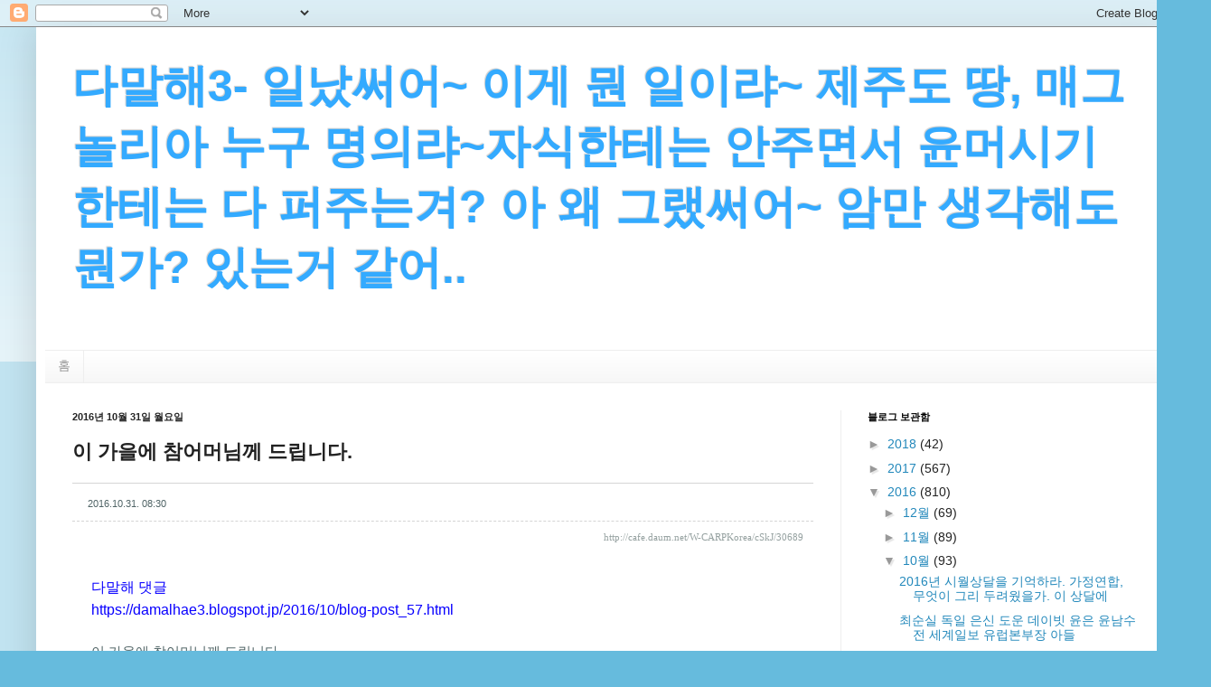

--- FILE ---
content_type: text/html; charset=UTF-8
request_url: https://damalhae3.blogspot.com/2016/10/blog-post_63.html
body_size: 24301
content:
<!DOCTYPE html>
<html class='v2' dir='ltr' lang='ko'>
<head>
<link href='https://www.blogger.com/static/v1/widgets/335934321-css_bundle_v2.css' rel='stylesheet' type='text/css'/>
<meta content='width=1100' name='viewport'/>
<meta content='text/html; charset=UTF-8' http-equiv='Content-Type'/>
<meta content='blogger' name='generator'/>
<link href='https://damalhae3.blogspot.com/favicon.ico' rel='icon' type='image/x-icon'/>
<link href='http://damalhae3.blogspot.com/2016/10/blog-post_63.html' rel='canonical'/>
<link rel="alternate" type="application/atom+xml" title="다말해3- 일났써어~ 이게 뭔 일이랴~ 제주도 땅, 매그놀리아 누구 명의랴~자식한테는 안주면서 윤머시기한테는 다 퍼주는겨? 아 왜 그랬써어~ 암만 생각해도 뭔가? 있는거 같어.. - Atom" href="https://damalhae3.blogspot.com/feeds/posts/default" />
<link rel="alternate" type="application/rss+xml" title="다말해3- 일났써어~ 이게 뭔 일이랴~ 제주도 땅, 매그놀리아 누구 명의랴~자식한테는 안주면서 윤머시기한테는 다 퍼주는겨? 아 왜 그랬써어~ 암만 생각해도 뭔가? 있는거 같어.. - RSS" href="https://damalhae3.blogspot.com/feeds/posts/default?alt=rss" />
<link rel="service.post" type="application/atom+xml" title="다말해3- 일났써어~ 이게 뭔 일이랴~ 제주도 땅, 매그놀리아 누구 명의랴~자식한테는 안주면서 윤머시기한테는 다 퍼주는겨? 아 왜 그랬써어~ 암만 생각해도 뭔가? 있는거 같어.. - Atom" href="https://www.blogger.com/feeds/6421183760354558869/posts/default" />

<link rel="alternate" type="application/atom+xml" title="다말해3- 일났써어~ 이게 뭔 일이랴~ 제주도 땅, 매그놀리아 누구 명의랴~자식한테는 안주면서 윤머시기한테는 다 퍼주는겨? 아 왜 그랬써어~ 암만 생각해도 뭔가? 있는거 같어.. - Atom" href="https://damalhae3.blogspot.com/feeds/2982823928129743693/comments/default" />
<!--Can't find substitution for tag [blog.ieCssRetrofitLinks]-->
<meta content='http://damalhae3.blogspot.com/2016/10/blog-post_63.html' property='og:url'/>
<meta content='이 가을에 참어머님께 드립니다.' property='og:title'/>
<meta content='  2016.10.31. 08:30     http://cafe.daum.net/W-CARPKorea/cSkJ/30689          다말해 댓글   https://damalhae3.blogspot.jp/2016/10/blog-post_57.htm...' property='og:description'/>
<title>다말해3- 일났써어~ 이게 뭔 일이랴~ 제주도 땅, 매그놀리아 누구 명의랴~자식한테는 안주면서 윤머시기한테는 다 퍼주는겨? 아 왜 그랬써어~ 암만 생각해도 뭔가? 있는거 같어..: 이 가을에 참어머님께 드립니다.</title>
<style id='page-skin-1' type='text/css'><!--
/*
-----------------------------------------------
Blogger Template Style
Name:     Simple
Designer: Blogger
URL:      www.blogger.com
----------------------------------------------- */
/* Content
----------------------------------------------- */
body {
font: normal normal 14px Arial, Tahoma, Helvetica, FreeSans, sans-serif;
color: #222222;
background: #66bbdd none repeat scroll top left;
padding: 0 40px 40px 40px;
}
html body .region-inner {
min-width: 0;
max-width: 100%;
width: auto;
}
h2 {
font-size: 22px;
}
a:link {
text-decoration:none;
color: #2288bb;
}
a:visited {
text-decoration:none;
color: #888888;
}
a:hover {
text-decoration:underline;
color: #33aaff;
}
.body-fauxcolumn-outer .fauxcolumn-inner {
background: transparent url(https://resources.blogblog.com/blogblog/data/1kt/simple/body_gradient_tile_light.png) repeat scroll top left;
_background-image: none;
}
.body-fauxcolumn-outer .cap-top {
position: absolute;
z-index: 1;
height: 400px;
width: 100%;
}
.body-fauxcolumn-outer .cap-top .cap-left {
width: 100%;
background: transparent url(https://resources.blogblog.com/blogblog/data/1kt/simple/gradients_light.png) repeat-x scroll top left;
_background-image: none;
}
.content-outer {
-moz-box-shadow: 0 0 40px rgba(0, 0, 0, .15);
-webkit-box-shadow: 0 0 5px rgba(0, 0, 0, .15);
-goog-ms-box-shadow: 0 0 10px #333333;
box-shadow: 0 0 40px rgba(0, 0, 0, .15);
margin-bottom: 1px;
}
.content-inner {
padding: 10px 10px;
}
.content-inner {
background-color: #ffffff;
}
/* Header
----------------------------------------------- */
.header-outer {
background: transparent none repeat-x scroll 0 -400px;
_background-image: none;
}
.Header h1 {
font: normal bold 50px Verdana, Geneva, sans-serif;
color: #33aaff;
text-shadow: -1px -1px 1px rgba(0, 0, 0, .2);
}
.Header h1 a {
color: #33aaff;
}
.Header .description {
font-size: 140%;
color: #777777;
}
.header-inner .Header .titlewrapper {
padding: 22px 30px;
}
.header-inner .Header .descriptionwrapper {
padding: 0 30px;
}
/* Tabs
----------------------------------------------- */
.tabs-inner .section:first-child {
border-top: 1px solid #eeeeee;
}
.tabs-inner .section:first-child ul {
margin-top: -1px;
border-top: 1px solid #eeeeee;
border-left: 0 solid #eeeeee;
border-right: 0 solid #eeeeee;
}
.tabs-inner .widget ul {
background: #f5f5f5 url(https://resources.blogblog.com/blogblog/data/1kt/simple/gradients_light.png) repeat-x scroll 0 -800px;
_background-image: none;
border-bottom: 1px solid #eeeeee;
margin-top: 0;
margin-left: -30px;
margin-right: -30px;
}
.tabs-inner .widget li a {
display: inline-block;
padding: .6em 1em;
font: normal normal 14px Arial, Tahoma, Helvetica, FreeSans, sans-serif;
color: #999999;
border-left: 1px solid #ffffff;
border-right: 1px solid #eeeeee;
}
.tabs-inner .widget li:first-child a {
border-left: none;
}
.tabs-inner .widget li.selected a, .tabs-inner .widget li a:hover {
color: #000000;
background-color: #eeeeee;
text-decoration: none;
}
/* Columns
----------------------------------------------- */
.main-outer {
border-top: 0 solid #eeeeee;
}
.fauxcolumn-left-outer .fauxcolumn-inner {
border-right: 1px solid #eeeeee;
}
.fauxcolumn-right-outer .fauxcolumn-inner {
border-left: 1px solid #eeeeee;
}
/* Headings
----------------------------------------------- */
div.widget > h2,
div.widget h2.title {
margin: 0 0 1em 0;
font: normal bold 11px Arial, Tahoma, Helvetica, FreeSans, sans-serif;
color: #000000;
}
/* Widgets
----------------------------------------------- */
.widget .zippy {
color: #999999;
text-shadow: 2px 2px 1px rgba(0, 0, 0, .1);
}
.widget .popular-posts ul {
list-style: none;
}
/* Posts
----------------------------------------------- */
h2.date-header {
font: normal bold 11px Arial, Tahoma, Helvetica, FreeSans, sans-serif;
}
.date-header span {
background-color: transparent;
color: #222222;
padding: inherit;
letter-spacing: inherit;
margin: inherit;
}
.main-inner {
padding-top: 30px;
padding-bottom: 30px;
}
.main-inner .column-center-inner {
padding: 0 15px;
}
.main-inner .column-center-inner .section {
margin: 0 15px;
}
.post {
margin: 0 0 25px 0;
}
h3.post-title, .comments h4 {
font: normal bold 22px Arial, Tahoma, Helvetica, FreeSans, sans-serif;
margin: .75em 0 0;
}
.post-body {
font-size: 110%;
line-height: 1.4;
position: relative;
}
.post-body img, .post-body .tr-caption-container, .Profile img, .Image img,
.BlogList .item-thumbnail img {
padding: 2px;
background: #ffffff;
border: 1px solid #eeeeee;
-moz-box-shadow: 1px 1px 5px rgba(0, 0, 0, .1);
-webkit-box-shadow: 1px 1px 5px rgba(0, 0, 0, .1);
box-shadow: 1px 1px 5px rgba(0, 0, 0, .1);
}
.post-body img, .post-body .tr-caption-container {
padding: 5px;
}
.post-body .tr-caption-container {
color: #222222;
}
.post-body .tr-caption-container img {
padding: 0;
background: transparent;
border: none;
-moz-box-shadow: 0 0 0 rgba(0, 0, 0, .1);
-webkit-box-shadow: 0 0 0 rgba(0, 0, 0, .1);
box-shadow: 0 0 0 rgba(0, 0, 0, .1);
}
.post-header {
margin: 0 0 1.5em;
line-height: 1.6;
font-size: 90%;
}
.post-footer {
margin: 20px -2px 0;
padding: 5px 10px;
color: #666666;
background-color: #f9f9f9;
border-bottom: 1px solid #eeeeee;
line-height: 1.6;
font-size: 90%;
}
#comments .comment-author {
padding-top: 1.5em;
border-top: 1px solid #eeeeee;
background-position: 0 1.5em;
}
#comments .comment-author:first-child {
padding-top: 0;
border-top: none;
}
.avatar-image-container {
margin: .2em 0 0;
}
#comments .avatar-image-container img {
border: 1px solid #eeeeee;
}
/* Comments
----------------------------------------------- */
.comments .comments-content .icon.blog-author {
background-repeat: no-repeat;
background-image: url([data-uri]);
}
.comments .comments-content .loadmore a {
border-top: 1px solid #999999;
border-bottom: 1px solid #999999;
}
.comments .comment-thread.inline-thread {
background-color: #f9f9f9;
}
.comments .continue {
border-top: 2px solid #999999;
}
/* Accents
---------------------------------------------- */
.section-columns td.columns-cell {
border-left: 1px solid #eeeeee;
}
.blog-pager {
background: transparent none no-repeat scroll top center;
}
.blog-pager-older-link, .home-link,
.blog-pager-newer-link {
background-color: #ffffff;
padding: 5px;
}
.footer-outer {
border-top: 0 dashed #bbbbbb;
}
/* Mobile
----------------------------------------------- */
body.mobile  {
background-size: auto;
}
.mobile .body-fauxcolumn-outer {
background: transparent none repeat scroll top left;
}
.mobile .body-fauxcolumn-outer .cap-top {
background-size: 100% auto;
}
.mobile .content-outer {
-webkit-box-shadow: 0 0 3px rgba(0, 0, 0, .15);
box-shadow: 0 0 3px rgba(0, 0, 0, .15);
}
.mobile .tabs-inner .widget ul {
margin-left: 0;
margin-right: 0;
}
.mobile .post {
margin: 0;
}
.mobile .main-inner .column-center-inner .section {
margin: 0;
}
.mobile .date-header span {
padding: 0.1em 10px;
margin: 0 -10px;
}
.mobile h3.post-title {
margin: 0;
}
.mobile .blog-pager {
background: transparent none no-repeat scroll top center;
}
.mobile .footer-outer {
border-top: none;
}
.mobile .main-inner, .mobile .footer-inner {
background-color: #ffffff;
}
.mobile-index-contents {
color: #222222;
}
.mobile-link-button {
background-color: #2288bb;
}
.mobile-link-button a:link, .mobile-link-button a:visited {
color: #ffffff;
}
.mobile .tabs-inner .section:first-child {
border-top: none;
}
.mobile .tabs-inner .PageList .widget-content {
background-color: #eeeeee;
color: #000000;
border-top: 1px solid #eeeeee;
border-bottom: 1px solid #eeeeee;
}
.mobile .tabs-inner .PageList .widget-content .pagelist-arrow {
border-left: 1px solid #eeeeee;
}

--></style>
<style id='template-skin-1' type='text/css'><!--
body {
min-width: 1260px;
}
.content-outer, .content-fauxcolumn-outer, .region-inner {
min-width: 1260px;
max-width: 1260px;
_width: 1260px;
}
.main-inner .columns {
padding-left: 0;
padding-right: 360px;
}
.main-inner .fauxcolumn-center-outer {
left: 0;
right: 360px;
/* IE6 does not respect left and right together */
_width: expression(this.parentNode.offsetWidth -
parseInt("0") -
parseInt("360px") + 'px');
}
.main-inner .fauxcolumn-left-outer {
width: 0;
}
.main-inner .fauxcolumn-right-outer {
width: 360px;
}
.main-inner .column-left-outer {
width: 0;
right: 100%;
margin-left: -0;
}
.main-inner .column-right-outer {
width: 360px;
margin-right: -360px;
}
#layout {
min-width: 0;
}
#layout .content-outer {
min-width: 0;
width: 800px;
}
#layout .region-inner {
min-width: 0;
width: auto;
}
body#layout div.add_widget {
padding: 8px;
}
body#layout div.add_widget a {
margin-left: 32px;
}
--></style>
<link href='https://www.blogger.com/dyn-css/authorization.css?targetBlogID=6421183760354558869&amp;zx=79f06cd4-98fb-467d-abe5-5af3855c67f1' media='none' onload='if(media!=&#39;all&#39;)media=&#39;all&#39;' rel='stylesheet'/><noscript><link href='https://www.blogger.com/dyn-css/authorization.css?targetBlogID=6421183760354558869&amp;zx=79f06cd4-98fb-467d-abe5-5af3855c67f1' rel='stylesheet'/></noscript>
<meta name='google-adsense-platform-account' content='ca-host-pub-1556223355139109'/>
<meta name='google-adsense-platform-domain' content='blogspot.com'/>

</head>
<body class='loading variant-pale'>
<div class='navbar section' id='navbar' name='Navbar'><div class='widget Navbar' data-version='1' id='Navbar1'><script type="text/javascript">
    function setAttributeOnload(object, attribute, val) {
      if(window.addEventListener) {
        window.addEventListener('load',
          function(){ object[attribute] = val; }, false);
      } else {
        window.attachEvent('onload', function(){ object[attribute] = val; });
      }
    }
  </script>
<div id="navbar-iframe-container"></div>
<script type="text/javascript" src="https://apis.google.com/js/platform.js"></script>
<script type="text/javascript">
      gapi.load("gapi.iframes:gapi.iframes.style.bubble", function() {
        if (gapi.iframes && gapi.iframes.getContext) {
          gapi.iframes.getContext().openChild({
              url: 'https://www.blogger.com/navbar/6421183760354558869?po\x3d2982823928129743693\x26origin\x3dhttps://damalhae3.blogspot.com',
              where: document.getElementById("navbar-iframe-container"),
              id: "navbar-iframe"
          });
        }
      });
    </script><script type="text/javascript">
(function() {
var script = document.createElement('script');
script.type = 'text/javascript';
script.src = '//pagead2.googlesyndication.com/pagead/js/google_top_exp.js';
var head = document.getElementsByTagName('head')[0];
if (head) {
head.appendChild(script);
}})();
</script>
</div></div>
<div class='body-fauxcolumns'>
<div class='fauxcolumn-outer body-fauxcolumn-outer'>
<div class='cap-top'>
<div class='cap-left'></div>
<div class='cap-right'></div>
</div>
<div class='fauxborder-left'>
<div class='fauxborder-right'></div>
<div class='fauxcolumn-inner'>
</div>
</div>
<div class='cap-bottom'>
<div class='cap-left'></div>
<div class='cap-right'></div>
</div>
</div>
</div>
<div class='content'>
<div class='content-fauxcolumns'>
<div class='fauxcolumn-outer content-fauxcolumn-outer'>
<div class='cap-top'>
<div class='cap-left'></div>
<div class='cap-right'></div>
</div>
<div class='fauxborder-left'>
<div class='fauxborder-right'></div>
<div class='fauxcolumn-inner'>
</div>
</div>
<div class='cap-bottom'>
<div class='cap-left'></div>
<div class='cap-right'></div>
</div>
</div>
</div>
<div class='content-outer'>
<div class='content-cap-top cap-top'>
<div class='cap-left'></div>
<div class='cap-right'></div>
</div>
<div class='fauxborder-left content-fauxborder-left'>
<div class='fauxborder-right content-fauxborder-right'></div>
<div class='content-inner'>
<header>
<div class='header-outer'>
<div class='header-cap-top cap-top'>
<div class='cap-left'></div>
<div class='cap-right'></div>
</div>
<div class='fauxborder-left header-fauxborder-left'>
<div class='fauxborder-right header-fauxborder-right'></div>
<div class='region-inner header-inner'>
<div class='header section' id='header' name='헤더'><div class='widget Header' data-version='1' id='Header1'>
<div id='header-inner'>
<div class='titlewrapper'>
<h1 class='title'>
<a href='https://damalhae3.blogspot.com/'>
다말해3- 일났써어~ 이게 뭔 일이랴~ 제주도 땅, 매그놀리아 누구 명의랴~자식한테는 안주면서 윤머시기한테는 다 퍼주는겨? 아 왜 그랬써어~ 암만 생각해도 뭔가? 있는거 같어..
</a>
</h1>
</div>
<div class='descriptionwrapper'>
<p class='description'><span>
</span></p>
</div>
</div>
</div></div>
</div>
</div>
<div class='header-cap-bottom cap-bottom'>
<div class='cap-left'></div>
<div class='cap-right'></div>
</div>
</div>
</header>
<div class='tabs-outer'>
<div class='tabs-cap-top cap-top'>
<div class='cap-left'></div>
<div class='cap-right'></div>
</div>
<div class='fauxborder-left tabs-fauxborder-left'>
<div class='fauxborder-right tabs-fauxborder-right'></div>
<div class='region-inner tabs-inner'>
<div class='tabs section' id='crosscol' name='전체 열'><div class='widget PageList' data-version='1' id='PageList1'>
<h2>페이지</h2>
<div class='widget-content'>
<ul>
<li>
<a href='https://damalhae3.blogspot.com/'>홈</a>
</li>
</ul>
<div class='clear'></div>
</div>
</div></div>
<div class='tabs no-items section' id='crosscol-overflow' name='Cross-Column 2'></div>
</div>
</div>
<div class='tabs-cap-bottom cap-bottom'>
<div class='cap-left'></div>
<div class='cap-right'></div>
</div>
</div>
<div class='main-outer'>
<div class='main-cap-top cap-top'>
<div class='cap-left'></div>
<div class='cap-right'></div>
</div>
<div class='fauxborder-left main-fauxborder-left'>
<div class='fauxborder-right main-fauxborder-right'></div>
<div class='region-inner main-inner'>
<div class='columns fauxcolumns'>
<div class='fauxcolumn-outer fauxcolumn-center-outer'>
<div class='cap-top'>
<div class='cap-left'></div>
<div class='cap-right'></div>
</div>
<div class='fauxborder-left'>
<div class='fauxborder-right'></div>
<div class='fauxcolumn-inner'>
</div>
</div>
<div class='cap-bottom'>
<div class='cap-left'></div>
<div class='cap-right'></div>
</div>
</div>
<div class='fauxcolumn-outer fauxcolumn-left-outer'>
<div class='cap-top'>
<div class='cap-left'></div>
<div class='cap-right'></div>
</div>
<div class='fauxborder-left'>
<div class='fauxborder-right'></div>
<div class='fauxcolumn-inner'>
</div>
</div>
<div class='cap-bottom'>
<div class='cap-left'></div>
<div class='cap-right'></div>
</div>
</div>
<div class='fauxcolumn-outer fauxcolumn-right-outer'>
<div class='cap-top'>
<div class='cap-left'></div>
<div class='cap-right'></div>
</div>
<div class='fauxborder-left'>
<div class='fauxborder-right'></div>
<div class='fauxcolumn-inner'>
</div>
</div>
<div class='cap-bottom'>
<div class='cap-left'></div>
<div class='cap-right'></div>
</div>
</div>
<!-- corrects IE6 width calculation -->
<div class='columns-inner'>
<div class='column-center-outer'>
<div class='column-center-inner'>
<div class='main section' id='main' name='기본'><div class='widget Blog' data-version='1' id='Blog1'>
<div class='blog-posts hfeed'>

          <div class="date-outer">
        
<h2 class='date-header'><span>2016년 10월 31일 월요일</span></h2>

          <div class="date-posts">
        
<div class='post-outer'>
<div class='post hentry uncustomized-post-template' itemprop='blogPost' itemscope='itemscope' itemtype='http://schema.org/BlogPosting'>
<meta content='6421183760354558869' itemprop='blogId'/>
<meta content='2982823928129743693' itemprop='postId'/>
<a name='2982823928129743693'></a>
<h3 class='post-title entry-title' itemprop='name'>
이 가을에 참어머님께 드립니다.
</h3>
<div class='post-header'>
<div class='post-header-line-1'></div>
</div>
<div class='post-body entry-content' id='post-body-2982823928129743693' itemprop='description articleBody'>
<div class="article_subject" style="background-color: white; border-bottom-style: dashed; border-color: rgb(213, 213, 213); border-top-style: solid; border-width: 1px; clear: both; color: #4f6365; font-family: 굴림, gulim, tahoma, sans-serif; font-size: 12px; line-height: 1.6; margin-top: 7px; position: relative;">
<div class="subject" style="line-height: 1.6; padding: 13px 12px 9px 17px; word-break: break-all; word-wrap: break-word;">
<span style="font-family: 돋움, dotum, sans-serif; font-size: 11px; letter-spacing: 0px;">2016.10.31. 08:30</span></div>
</div>
<div class="article_writer" style="background-color: white; clear: both; color: #4f6365; font-family: 굴림, gulim, tahoma, sans-serif; font-size: 12px; line-height: 1.6; margin-bottom: 20px; padding: 8px 8px 9px 17px; position: relative; z-index: 11;">
<div class="subject" style="line-height: 1.6;">
<span class="txt_sub url" style="color: #95a1a0; float: right;"><a class="copyurl" href="http://cafe.daum.net/W-CARPKorea/cSkJ/30689" style="color: #95a1a0; float: none; font-family: tahoma; font-size: 11px; text-decoration: none;">http://cafe.daum.net/W-CARPKorea/cSkJ/30689</a>&nbsp;</span></div>
</div>
<div class="bbs_contents" id="bbs_contents" style="background-color: white; color: #4f6365; font-family: 굴림, gulim, tahoma, sans-serif; font-size: 12px; line-height: 1.6; padding: 20px 12px 0px 18px; position: relative; word-break: normal; word-wrap: normal; zoom: 1;">
<div class="bbs_contents_inbox" style="line-height: 1.6; zoom: 1;">
<div class="user_contents tx-content-container scroll" id="user_contents" name="user_contents" style="line-height: 1.6; overflow-x: auto; overflow-y: hidden; padding-bottom: 30px; width: 740px; word-break: break-all;">
<table class="protectTable" style="font-size: 12px; line-height: 1.6; position: relative; width: 712px;"><tbody>
<tr style="line-height: 1.6;"><td style="line-height: 1.6;"><div style="line-height: 1.6; text-align: justify;">
<span style="color: black; font-family: Arial, Tahoma, Helvetica, FreeSans, sans-serif;"><span style="color: #0900ff; font-size: 12pt;">다말해 댓글</span></span></div>
<div style="line-height: 1.6; text-align: justify;">
<span style="color: black; font-family: Arial, Tahoma, Helvetica, FreeSans, sans-serif;"><span style="font-size: 14.6667px;"><span style="color: #0900ff; font-size: 12pt;"></span><a class="tx-link" href="https://damalhae3.blogspot.jp/2016/10/blog-post_57.html" style="color: #4f6365; text-decoration: none;" target="_blank"><span style="color: #0900ff; font-size: 12pt;">https://damalhae3.blogspot.jp/2016/10/blog-post_57.html</span></a><span style="color: #0900ff; font-size: 12pt;"></span><span style="font-size: 12pt;"></span></span></span></div>
<div style="line-height: 1.6; text-align: justify;">
<span style="color: black; font-family: Arial, Tahoma, Helvetica, FreeSans, sans-serif;"><span style="font-size: 14.6667px;"><br /></span></span></div>
<div style="line-height: 1.6; text-align: justify;">
<span style="font-family: Arial, Tahoma, Helvetica, FreeSans, sans-serif; font-size: 11pt;">이 가을에 참어머님께 드립니다.</span><br style="color: #222222; font-family: Arial, Tahoma, Helvetica, FreeSans, sans-serif; font-size: 14px;" /><br style="color: #222222; font-family: Arial, Tahoma, Helvetica, FreeSans, sans-serif; font-size: 14px;" /><span style="font-family: Arial, Tahoma, Helvetica, FreeSans, sans-serif; font-size: 11pt;">일본 여행은 잘 다녀오셨는지요? 오늘은 마침 참부모님이 제정하신 참자녀의 날입니다. 이런 뜻 깊은 날에 심란한 글을 쓰게 되어 난감하기만 합니다.</span><br style="color: #222222; font-family: Arial, Tahoma, Helvetica, FreeSans, sans-serif; font-size: 14px;" /><br style="color: #222222; font-family: Arial, Tahoma, Helvetica, FreeSans, sans-serif; font-size: 14px;" /><span style="color: #222222; font-family: Arial, Tahoma, Helvetica, FreeSans, sans-serif; font-size: 14px;"><span style="color: black; font-size: 11pt;">지금의 상황은 국가 위기상황입니다. 신앙의 조국이며 선민국가인 이 민족이 위기에 놓여 있다고 한탄들을 하고 있습니다. 뉴스를 들으셨는지 모르겠지만, 데모 한 번 참가하지 않은 학생들까지도 분노하며 광화문 시위에 참가하고 있다고 합니다. 불과 일주일 사이에 세상이 뒤집어 지고 있습니다.</span><span style="color: black; font-size: 11pt;">&nbsp;</span></span><br style="color: #222222; font-family: Arial, Tahoma, Helvetica, FreeSans, sans-serif; font-size: 14px;" /><br style="color: #222222; font-family: Arial, Tahoma, Helvetica, FreeSans, sans-serif; font-size: 14px;" /><span style="font-family: Arial, Tahoma, Helvetica, FreeSans, sans-serif; font-size: 11pt;">이렇게 된 게 한 여인을 중심으로 정권의 비선라인이 대통령을 좌지우지하면서 국정을 농단한 사건 때문입니다. 비정상적인 사람들이 '비정상의 정상화'를 외치면서 권력을 행사했다는 것이 얼마나 아이러니한 사건인지 모릅니다.</span><br style="color: #222222; font-family: Arial, Tahoma, Helvetica, FreeSans, sans-serif; font-size: 14px;" /><br style="color: #222222; font-family: Arial, Tahoma, Helvetica, FreeSans, sans-serif; font-size: 14px;" /><span style="font-family: Arial, Tahoma, Helvetica, FreeSans, sans-serif; font-size: 11pt;">지금 박근혜 대통령을 뒤에서 조종한 세력이 최태민의 다섯 번째 부인의 셋째 딸인 최순실이라는 것이 밝혀졌습니다. 최태민은 목사도 스님도 아닌 희대의 사기꾼에 불과 합니다. 1974년 8.15경축식장서 육영수여사가 저격 당해 사망한 사건은 그 시대를 살아온 선배들에게는 가슴 아픈 일이었습니다. 국민은 국모를 잃었지만 그의 자녀들은 어머니를 잃은 아픔이 얼마나 크게 가슴을 아프게 했을지는 미루어 짐작을 하고도 남습니다. 그 아픔을 안고 살아가는 어린 박근혜에게 &#8216;꿈에 육영수여사가 나타나서 가족들을 돌봐 달라고 부탁&#8217; 을 해서 찾아왔노라고 하면서 최태민과의 악연은 시작 되었답니다. 언변이 능한 최태민은 &#8220;어머님을 대신해서 영부인 역할을 해야 한다&#8221;고 하면서 어린 박근혜양의 정신세계를 지배해 왔던 것입니다. 박대통령이 국가와 결혼 했다는 것은 바로 거기에 영향을 받은 것입니다.</span><br style="color: #222222; font-family: Arial, Tahoma, Helvetica, FreeSans, sans-serif; font-size: 14px;" /><br style="color: #222222; font-family: Arial, Tahoma, Helvetica, FreeSans, sans-serif; font-size: 14px;" /><span style="font-family: Arial, Tahoma, Helvetica, FreeSans, sans-serif; font-size: 11pt;">최태민의 종교는 바로 &#8216;기불천&#8217;교 혹은 &#8216;기불릭&#8217;이라고 말합니다. 기독교, 불교, 천주교를 통합한 것이 &#8216;기불천&#8217;이며, 천주교를 가톨릭으로 표현하면 &#8216;기불릭&#8217;이 됩니다. 그의 세계를 영세계(靈世界)라 합니다. 영세계의 주장은 &#8216;영과 혼의 합일체&#8217;를 이룬 것을 말한다고 합니다. 박근혜에게 있어서 최태민은 섬김의 대상이며, 바로 하늘로 자리매김을 했을 것입니다. 한마디로 최태민은 교주와 같은 입장이었고, 그의 가장 사랑하는 딸인 최순실은 최태민과 같은 영적 권위를 가지고 박근혜대통령을 농단해 온 것입니다.</span><br style="color: #222222; font-family: Arial, Tahoma, Helvetica, FreeSans, sans-serif; font-size: 14px;" /><br style="color: #222222; font-family: Arial, Tahoma, Helvetica, FreeSans, sans-serif; font-size: 14px;" /><span style="font-family: Arial, Tahoma, Helvetica, FreeSans, sans-serif; font-size: 11pt;">정두언 전의원은 &#8220;최와 박의 사이를 있는 그대로 이야기하면, 말을 하는 사람의 입이 더러워지기에 있는 사실을 그대로 말하지 못하는 것&#8221;이라고 했습니다. &#8220;그를 좋아했던 사람들이 사실을 그대로 알면 밥을 먹지 못할 것&#8221;이라고도 했습니다.</span><br style="color: #222222; font-family: Arial, Tahoma, Helvetica, FreeSans, sans-serif; font-size: 14px;" /><br style="color: #222222; font-family: Arial, Tahoma, Helvetica, FreeSans, sans-serif; font-size: 14px;" /><span style="color: #222222; font-family: Arial, Tahoma, Helvetica, FreeSans, sans-serif; font-size: 14px;"><span style="color: black; font-size: 11pt;">우리는 지금 박근혜를 대통령으로 알고 살았지만, 그의 정신세계를 지배한 것은 최순실이었기에 모든 정책에 있어서 최순실과 그의 패밀리들이 대통령 행세를 하고 있었던 것입니다. 여기서 패밀리는 가족의 뜻이 아니라 동지적 개념입니다. 옷을 입은 대통령과 정신을 지배하는 대통령이 달랐습니다. 박근혜 대통령은 최순실로부터 오더가 내려오지 않으면 아무것도 결정 할 수 없었다고 합니다.</span><span style="color: black; font-size: 11pt;">&nbsp;</span></span><br style="color: #222222; font-family: Arial, Tahoma, Helvetica, FreeSans, sans-serif; font-size: 14px;" /><br style="color: #222222; font-family: Arial, Tahoma, Helvetica, FreeSans, sans-serif; font-size: 14px;" /><span style="font-family: Arial, Tahoma, Helvetica, FreeSans, sans-serif; font-size: 11pt;">한때 박대통령을 보좌했던 전여옥 전의원은 그의 자서전에서 이렇게 박대통령의 인격을 말합니다.</span><br style="color: #222222; font-family: Arial, Tahoma, Helvetica, FreeSans, sans-serif; font-size: 14px;" /><span style="font-family: Arial, Tahoma, Helvetica, FreeSans, sans-serif; font-size: 11pt;">"박근혜는 늘 짧게 대답한다. '대전은요?', '참 나쁜 대통령' 등. 국민들은 처음에는 무슨 심오한 뜻이 있겠거니 했다. 그러나 사실 아무 내용 없다. 어찌 보면 말 배우는 어린애들이 흔히 쓰는 '베이비 토크'와 다른 점이 없다." 그가 쓰는 언어가 &#8216;베이비토크&#8217; 라는 것입니다. 우리 국민들은 그런 사람을 대통령으로 알고 살았다는 것 자체를 부끄러워하는 것입니다. 그래서 분노하는 것입니다.</span><br style="color: #222222; font-family: Arial, Tahoma, Helvetica, FreeSans, sans-serif; font-size: 14px;" /><br style="color: #222222; font-family: Arial, Tahoma, Helvetica, FreeSans, sans-serif; font-size: 14px;" /><span style="font-family: Arial, Tahoma, Helvetica, FreeSans, sans-serif; font-size: 11pt;">최순실이 어제 아침에 조용히 입국을 했다고 언론에 나오고 있습니다. 조사를 받으면서 또 다른 변명을 한다면, 모르긴 해도 정권을 이어갈 수 없는 사태가 올 수도 있을 것입니다.</span><br style="color: #222222; font-family: Arial, Tahoma, Helvetica, FreeSans, sans-serif; font-size: 14px;" /><br style="color: #222222; font-family: Arial, Tahoma, Helvetica, FreeSans, sans-serif; font-size: 14px;" /><span style="font-family: Arial, Tahoma, Helvetica, FreeSans, sans-serif; font-size: 11pt;">이런 상황을 지켜보는 우리 식구들은, 한결같이 어쩌면 나라 돌아가는 꼴과 우리교회 돌아가는 꼴이 이렇게도 같냐고 한탄들을 합니다. 싱크로율 백프로입니다. 국가의 위기를 몰고 온 상황이나 교회의 위기를 몰고 온 상황이 어찌 이렇게도 판박이인지 연출을 해도 이런 연출이 안 나올 것입니다. 게다가 이런 국가위기 와중에 우리 교회가 휘말려 다시 한 번 영락없는 사이비로 낙인 찍히게 됐습니다.</span><br style="color: #222222; font-family: Arial, Tahoma, Helvetica, FreeSans, sans-serif; font-size: 14px;" /><br style="color: #222222; font-family: Arial, Tahoma, Helvetica, FreeSans, sans-serif; font-size: 14px;" /><span style="color: #222222; font-family: Arial, Tahoma, Helvetica, FreeSans, sans-serif; font-size: 14px;"><span style="color: black; font-size: 11pt;">한 나라를 위기에 빠트린 장본인에게 세계일보를 통해 변명의 기회를 주고, 그것을 기회로 삼아 자신의 입신양명을 꾀하려는 지도자가 누구인가 만천하에 밝혀졌습니다. 오래 전부터 최순실을 알고 그의 주변에서 서로 공생관계를 유지하면서, 권력자를 안다고 자랑하고 다녔던 자가 바로 이 사건의 한가운데로 교회를 끌고 들어간 것입니다. 그의 얄팍한 꼼수는 하루도 못 가 언론을 통해 모든 국민이 알게 되었습니다. 세계일보에 실린 인터뷰는 국민들의 공분을 폭발시키고 광화문으로 수만명을 이끌어내는 결정적 계기를 만들어줬습니다.</span><span style="color: black; font-size: 11pt;">&nbsp;</span></span><br style="color: #222222; font-family: Arial, Tahoma, Helvetica, FreeSans, sans-serif; font-size: 14px;" /><br style="color: #222222; font-family: Arial, Tahoma, Helvetica, FreeSans, sans-serif; font-size: 14px;" /><span style="font-family: Arial, Tahoma, Helvetica, FreeSans, sans-serif; font-size: 11pt;">이 사람이 최순실의 비도덕적인 권력을 이용해서 세상에서 입신하려고 애를 쓰고 다녔다는 것은 식구들도, 어머님의 보좌진들도 다 알고 있는 사실입니다. 아마도 이 사실을 어머님만 모르고 계실 겁니다..</span><br style="color: #222222; font-family: Arial, Tahoma, Helvetica, FreeSans, sans-serif; font-size: 14px;" /><br style="color: #222222; font-family: Arial, Tahoma, Helvetica, FreeSans, sans-serif; font-size: 14px;" /><span style="font-family: Arial, Tahoma, Helvetica, FreeSans, sans-serif; font-size: 11pt;">세계일보까지 동원한 시나리오를 과연 이 사람 혼자서 모두 기획하고 시행했겠습니까? 그는 현재 교회 내에서 일개 순회사에 지나지 않습니다. 지금 교회 내에서는 이 사람은 얼굴 마담일 뿐이고 이 일을 기획하고 주도한 세력은 어머님을 가까이 모시고 있는 측근 세력들이며, 그 중심에 또 하나의 최순실 같은 자가 있다는 말이 파다하게 퍼져 있습니다.</span><span style="color: #222222; font-family: Arial, Tahoma, Helvetica, FreeSans, sans-serif;"><span style="font-size: 14px;"><br /></span></span></div>
<div style="line-height: 1.6; text-align: justify;">
<span style="color: #222222; font-family: Arial, Tahoma, Helvetica, FreeSans, sans-serif; font-size: 14px;"><br /></span></div>
<div style="line-height: 1.6; text-align: justify;">
<span style="font-family: Arial, Tahoma, Helvetica, FreeSans, sans-serif; font-size: 11pt;">국가의 심각한 위기를 보면서 어머님도 그들을 정리하지 않으면 대통령처럼 심각한 위기에 빠진다는 것을 인식하시기 바랍니다. 이것은 경고가 아니라 확신이기 때문에 우리가 불쌍해 지지 않기 위해서는 빨리 주변을 정리하십시오.</span><br style="color: #222222; font-family: Arial, Tahoma, Helvetica, FreeSans, sans-serif; font-size: 14px;" /><br style="color: #222222; font-family: Arial, Tahoma, Helvetica, FreeSans, sans-serif; font-size: 14px;" /><span style="font-family: Arial, Tahoma, Helvetica, FreeSans, sans-serif; font-size: 11pt;">우리에게 최순실과 같은 인물은 두말할 필요도 없습니다. 삼척동자도 다 알기에 그 이름은 적지 않겠습니다. 그는 어머님이 가지고 있어야 할 모든 권력을 자기 손 안에 넣고 최씨와 마찬가지로 어머님 주변을 자신의 패밀리(정략적 동지관계)로 채워 넣고 있습니다. 심지어 자신의 가족들까지도 요직에 심어놓고 권력을 휘두르고 있습니다.</span><br style="color: #222222; font-family: Arial, Tahoma, Helvetica, FreeSans, sans-serif; font-size: 14px;" /><br style="color: #222222; font-family: Arial, Tahoma, Helvetica, FreeSans, sans-serif; font-size: 14px;" /><span style="font-family: Arial, Tahoma, Helvetica, FreeSans, sans-serif; font-size: 11pt;">이번 세계일보가 터트린 철없는 최순실의 해명성 인터뷰도 이 사람의 주변에서 권력의 맛을 본 십상시들, 그리고 그것을 이용해서 자신의 입신영달을 꾀하려는 사이비 지도자에 의해 저질러진 일입니다.</span><br style="color: #222222; font-family: Arial, Tahoma, Helvetica, FreeSans, sans-serif; font-size: 14px;" /><br style="color: #222222; font-family: Arial, Tahoma, Helvetica, FreeSans, sans-serif; font-size: 14px;" /><span style="font-family: Arial, Tahoma, Helvetica, FreeSans, sans-serif; font-size: 11pt;">그들의 의도는 이미 하늘이 알고, 땅이 알고, 당신의 백성(식구)도 알고 대한민국 국민도 알고 있습니다. 권력을 유지하는 국가정보기관에서도 알고 있습니다. 그런데 오직 한 사람만 모르니 그분이 누구이겠습니까? 결과적으로 그들의 '농단'은 교회를 완전히 최태민 영생교와 같은 사이비종교로 만들어버리고 말았습니다.</span><br style="color: #222222; font-family: Arial, Tahoma, Helvetica, FreeSans, sans-serif; font-size: 14px;" /><br style="color: #222222; font-family: Arial, Tahoma, Helvetica, FreeSans, sans-serif; font-size: 14px;" /><span style="color: #222222; font-family: Arial, Tahoma, Helvetica, FreeSans, sans-serif; font-size: 14px;"><span style="color: black; font-size: 11pt;">두고 보십시오. 그들을 계속해서 어머님 곁에 두시면 어머님이 위험에 처하게 되십니다. 오늘날의 최순실 사태가 이를 잘 보여주고 있습니다. 그들은 자신들의 아성에 어머님을 가두고, 심지어 어머님을 철저하게 감시하며, 자신들이 원하는 것들을 하나하나 진행시켜 나가고 있습니다.</span><span style="color: black; font-size: 11pt;">&nbsp;</span></span><br style="color: #222222; font-family: Arial, Tahoma, Helvetica, FreeSans, sans-serif; font-size: 14px;" /><br style="color: #222222; font-family: Arial, Tahoma, Helvetica, FreeSans, sans-serif; font-size: 14px;" /><span style="color: #222222; font-family: Arial, Tahoma, Helvetica, FreeSans, sans-serif; font-size: 14px;"><span style="color: black; font-size: 11pt;">그러나 그 결과들이란, 최순실과 같은 2류, 3류급의 인사들이 벌여놓은 '농단'과 다름없을 겁니다. 세계일보 최순실 해명인터뷰가 대표적인 예입니다. 이 인터뷰 덕에 어머님은 대한민국 국민들에게 사이비 교주로 강력하게 각인되셨습니다.</span><span style="color: black; font-size: 11pt;">&nbsp;</span></span><br style="color: #222222; font-family: Arial, Tahoma, Helvetica, FreeSans, sans-serif; font-size: 14px;" /><br style="color: #222222; font-family: Arial, Tahoma, Helvetica, FreeSans, sans-serif; font-size: 14px;" /><span style="color: #222222; font-family: Arial, Tahoma, Helvetica, FreeSans, sans-serif; font-size: 14px;"><span style="color: black; font-size: 11pt;">그들이 하는 일이란 늘 어머님을 앞세워 하기에 결국에 가서는 어머님이 책임을 지고 욕을 먹게 되어 있습니다. 최근에 일어난 한 예를 들어 보겠습니다.</span><span style="color: black; font-size: 11pt;">&nbsp;</span></span><br style="color: #222222; font-family: Arial, Tahoma, Helvetica, FreeSans, sans-serif; font-size: 14px;" /><br style="color: #222222; font-family: Arial, Tahoma, Helvetica, FreeSans, sans-serif; font-size: 14px;" /><span style="font-family: Arial, Tahoma, Helvetica, FreeSans, sans-serif; font-size: 11pt;">어찌하여 한국의 천의원 의원을 임명하시면서 식구들도 모르고 공직자도 모르고 거기다 천의원 원장까지도 모르게 일을 하십니까? 공적 임무를 띤 사람들을 임명하는 자리인데, 쥐도 새도 모르게 자신들만의 파티를 즐기면서 호텔에서 하신단 말입니까? 이것은 공조직이 아니고 사조직을 만드시는 것입니다. 이런 조직은 누구도 인정하지 않을 것입니다. 그것은 무효라는 것입니다. 개인이 사조직을 만드셨다면 모르지만 공조직을 만드시는 것은 그렇게 하시면 안 됩니다.</span><br style="color: #222222; font-family: Arial, Tahoma, Helvetica, FreeSans, sans-serif; font-size: 14px;" /><br style="color: #222222; font-family: Arial, Tahoma, Helvetica, FreeSans, sans-serif; font-size: 14px;" /><span style="font-family: Arial, Tahoma, Helvetica, FreeSans, sans-serif; font-size: 11pt;">아무리 군주가 똑똑해도 백성을 속이지 못하고, 아무리 교주가 지혜가 있어도 교인을 속이려면 결국 자신이 다칩니다. 어머님도 당신이 백성이라 하시는 식구들이 없다면 어머님의 자리도 없는 것입니다. 식구들을 귀하게 여기십시오. 그래야 어머님도 &#8216;하늘부모&#8217;가 되십니다. 이제 그 &#8216;독생녀&#8217;란 말은 하루 빨리 거두어들이시기 바랍니다. 그러지 않으면 그 많던 당신의 자녀님들과 식구들은 다 떠나고, 진짜 혼자 남아서 눈물 흘리는 &#8216;독생녀&#8217;가 되실 날이 멀지 않을 것입니다.</span><br style="color: #222222; font-family: Arial, Tahoma, Helvetica, FreeSans, sans-serif; font-size: 14px;" /><br style="color: #222222; font-family: Arial, Tahoma, Helvetica, FreeSans, sans-serif; font-size: 14px;" /><span style="font-family: Arial, Tahoma, Helvetica, FreeSans, sans-serif; font-size: 11pt;">오늘의 마지막 멘트는 전여옥 자서전에서 인용합니다.</span><br style="color: #222222; font-family: Arial, Tahoma, Helvetica, FreeSans, sans-serif; font-size: 14px;" /><span style="font-family: Arial, Tahoma, Helvetica, FreeSans, sans-serif; font-size: 11pt;">&#8220;여러분, 한 번 속으면 속인 사람이 나쁜 놈입니다. 그러나 두 번 속으면 속은 사람이 바보입니다.&#8221;</span><span style="color: #222222; font-family: Arial, Tahoma, Helvetica, FreeSans, sans-serif; font-size: 14px;"><br /></span></div>
<div style="word-break: normal; word-wrap: normal;">
<br /></div>
</td></tr>
</tbody></table>
<table class="clearTable" style="clear: both; font-size: 12px; line-height: 1.6;"><tbody>
<tr style="line-height: 1.6;"><td style="font-size: 1px; height: 0px; line-height: 10px; overflow: hidden;">&nbsp;</td></tr>
</tbody></table>
</div>
</div>
</div>
<div style='clear: both;'></div>
</div>
<div class='post-footer'>
<div class='post-footer-line post-footer-line-1'>
<span class='post-author vcard'>
작성자:
<span class='fn' itemprop='author' itemscope='itemscope' itemtype='http://schema.org/Person'>
<span itemprop='name'>다말해3</span>
</span>
</span>
<span class='post-timestamp'>
시간:
<meta content='http://damalhae3.blogspot.com/2016/10/blog-post_63.html' itemprop='url'/>
<a class='timestamp-link' href='https://damalhae3.blogspot.com/2016/10/blog-post_63.html' rel='bookmark' title='permanent link'><abbr class='published' itemprop='datePublished' title='2016-10-31T08:40:00+09:00'>AM 8:40</abbr></a>
</span>
<span class='post-comment-link'>
</span>
<span class='post-icons'>
<span class='item-control blog-admin pid-1113648032'>
<a href='https://www.blogger.com/post-edit.g?blogID=6421183760354558869&postID=2982823928129743693&from=pencil' title='게시물 수정'>
<img alt='' class='icon-action' height='18' src='https://resources.blogblog.com/img/icon18_edit_allbkg.gif' width='18'/>
</a>
</span>
</span>
<div class='post-share-buttons goog-inline-block'>
<a class='goog-inline-block share-button sb-email' href='https://www.blogger.com/share-post.g?blogID=6421183760354558869&postID=2982823928129743693&target=email' target='_blank' title='이메일로 전송'><span class='share-button-link-text'>이메일로 전송</span></a><a class='goog-inline-block share-button sb-blog' href='https://www.blogger.com/share-post.g?blogID=6421183760354558869&postID=2982823928129743693&target=blog' onclick='window.open(this.href, "_blank", "height=270,width=475"); return false;' target='_blank' title='BlogThis!'><span class='share-button-link-text'>BlogThis!</span></a><a class='goog-inline-block share-button sb-twitter' href='https://www.blogger.com/share-post.g?blogID=6421183760354558869&postID=2982823928129743693&target=twitter' target='_blank' title='X에 공유'><span class='share-button-link-text'>X에 공유</span></a><a class='goog-inline-block share-button sb-facebook' href='https://www.blogger.com/share-post.g?blogID=6421183760354558869&postID=2982823928129743693&target=facebook' onclick='window.open(this.href, "_blank", "height=430,width=640"); return false;' target='_blank' title='Facebook에서 공유'><span class='share-button-link-text'>Facebook에서 공유</span></a><a class='goog-inline-block share-button sb-pinterest' href='https://www.blogger.com/share-post.g?blogID=6421183760354558869&postID=2982823928129743693&target=pinterest' target='_blank' title='Pinterest에 공유'><span class='share-button-link-text'>Pinterest에 공유</span></a>
</div>
</div>
<div class='post-footer-line post-footer-line-2'>
<span class='post-labels'>
</span>
</div>
<div class='post-footer-line post-footer-line-3'>
<span class='post-location'>
</span>
</div>
</div>
</div>
<div class='comments' id='comments'>
<a name='comments'></a>
<h4>댓글 1개:</h4>
<div class='comments-content'>
<script async='async' src='' type='text/javascript'></script>
<script type='text/javascript'>
    (function() {
      var items = null;
      var msgs = null;
      var config = {};

// <![CDATA[
      var cursor = null;
      if (items && items.length > 0) {
        cursor = parseInt(items[items.length - 1].timestamp) + 1;
      }

      var bodyFromEntry = function(entry) {
        var text = (entry &&
                    ((entry.content && entry.content.$t) ||
                     (entry.summary && entry.summary.$t))) ||
            '';
        if (entry && entry.gd$extendedProperty) {
          for (var k in entry.gd$extendedProperty) {
            if (entry.gd$extendedProperty[k].name == 'blogger.contentRemoved') {
              return '<span class="deleted-comment">' + text + '</span>';
            }
          }
        }
        return text;
      }

      var parse = function(data) {
        cursor = null;
        var comments = [];
        if (data && data.feed && data.feed.entry) {
          for (var i = 0, entry; entry = data.feed.entry[i]; i++) {
            var comment = {};
            // comment ID, parsed out of the original id format
            var id = /blog-(\d+).post-(\d+)/.exec(entry.id.$t);
            comment.id = id ? id[2] : null;
            comment.body = bodyFromEntry(entry);
            comment.timestamp = Date.parse(entry.published.$t) + '';
            if (entry.author && entry.author.constructor === Array) {
              var auth = entry.author[0];
              if (auth) {
                comment.author = {
                  name: (auth.name ? auth.name.$t : undefined),
                  profileUrl: (auth.uri ? auth.uri.$t : undefined),
                  avatarUrl: (auth.gd$image ? auth.gd$image.src : undefined)
                };
              }
            }
            if (entry.link) {
              if (entry.link[2]) {
                comment.link = comment.permalink = entry.link[2].href;
              }
              if (entry.link[3]) {
                var pid = /.*comments\/default\/(\d+)\?.*/.exec(entry.link[3].href);
                if (pid && pid[1]) {
                  comment.parentId = pid[1];
                }
              }
            }
            comment.deleteclass = 'item-control blog-admin';
            if (entry.gd$extendedProperty) {
              for (var k in entry.gd$extendedProperty) {
                if (entry.gd$extendedProperty[k].name == 'blogger.itemClass') {
                  comment.deleteclass += ' ' + entry.gd$extendedProperty[k].value;
                } else if (entry.gd$extendedProperty[k].name == 'blogger.displayTime') {
                  comment.displayTime = entry.gd$extendedProperty[k].value;
                }
              }
            }
            comments.push(comment);
          }
        }
        return comments;
      };

      var paginator = function(callback) {
        if (hasMore()) {
          var url = config.feed + '?alt=json&v=2&orderby=published&reverse=false&max-results=50';
          if (cursor) {
            url += '&published-min=' + new Date(cursor).toISOString();
          }
          window.bloggercomments = function(data) {
            var parsed = parse(data);
            cursor = parsed.length < 50 ? null
                : parseInt(parsed[parsed.length - 1].timestamp) + 1
            callback(parsed);
            window.bloggercomments = null;
          }
          url += '&callback=bloggercomments';
          var script = document.createElement('script');
          script.type = 'text/javascript';
          script.src = url;
          document.getElementsByTagName('head')[0].appendChild(script);
        }
      };
      var hasMore = function() {
        return !!cursor;
      };
      var getMeta = function(key, comment) {
        if ('iswriter' == key) {
          var matches = !!comment.author
              && comment.author.name == config.authorName
              && comment.author.profileUrl == config.authorUrl;
          return matches ? 'true' : '';
        } else if ('deletelink' == key) {
          return config.baseUri + '/comment/delete/'
               + config.blogId + '/' + comment.id;
        } else if ('deleteclass' == key) {
          return comment.deleteclass;
        }
        return '';
      };

      var replybox = null;
      var replyUrlParts = null;
      var replyParent = undefined;

      var onReply = function(commentId, domId) {
        if (replybox == null) {
          // lazily cache replybox, and adjust to suit this style:
          replybox = document.getElementById('comment-editor');
          if (replybox != null) {
            replybox.height = '250px';
            replybox.style.display = 'block';
            replyUrlParts = replybox.src.split('#');
          }
        }
        if (replybox && (commentId !== replyParent)) {
          replybox.src = '';
          document.getElementById(domId).insertBefore(replybox, null);
          replybox.src = replyUrlParts[0]
              + (commentId ? '&parentID=' + commentId : '')
              + '#' + replyUrlParts[1];
          replyParent = commentId;
        }
      };

      var hash = (window.location.hash || '#').substring(1);
      var startThread, targetComment;
      if (/^comment-form_/.test(hash)) {
        startThread = hash.substring('comment-form_'.length);
      } else if (/^c[0-9]+$/.test(hash)) {
        targetComment = hash.substring(1);
      }

      // Configure commenting API:
      var configJso = {
        'maxDepth': config.maxThreadDepth
      };
      var provider = {
        'id': config.postId,
        'data': items,
        'loadNext': paginator,
        'hasMore': hasMore,
        'getMeta': getMeta,
        'onReply': onReply,
        'rendered': true,
        'initComment': targetComment,
        'initReplyThread': startThread,
        'config': configJso,
        'messages': msgs
      };

      var render = function() {
        if (window.goog && window.goog.comments) {
          var holder = document.getElementById('comment-holder');
          window.goog.comments.render(holder, provider);
        }
      };

      // render now, or queue to render when library loads:
      if (window.goog && window.goog.comments) {
        render();
      } else {
        window.goog = window.goog || {};
        window.goog.comments = window.goog.comments || {};
        window.goog.comments.loadQueue = window.goog.comments.loadQueue || [];
        window.goog.comments.loadQueue.push(render);
      }
    })();
// ]]>
  </script>
<div id='comment-holder'>
<div class="comment-thread toplevel-thread"><ol id="top-ra"><li class="comment" id="c7088104184671326342"><div class="avatar-image-container"><img src="//resources.blogblog.com/img/blank.gif" alt=""/></div><div class="comment-block"><div class="comment-header"><cite class="user">익명</cite><span class="icon user "></span><span class="datetime secondary-text"><a rel="nofollow" href="https://damalhae3.blogspot.com/2016/10/blog-post_63.html?showComment=1477884400369#c7088104184671326342">2016년 10월 31일 PM 12:26</a></span></div><p class="comment-content">사이비 스럽고만...</p><span class="comment-actions secondary-text"><a class="comment-reply" target="_self" data-comment-id="7088104184671326342">답글</a><span class="item-control blog-admin blog-admin pid-656188046"><a target="_self" href="https://www.blogger.com/comment/delete/6421183760354558869/7088104184671326342">삭제</a></span></span></div><div class="comment-replies"><div id="c7088104184671326342-rt" class="comment-thread inline-thread hidden"><span class="thread-toggle thread-expanded"><span class="thread-arrow"></span><span class="thread-count"><a target="_self">답글</a></span></span><ol id="c7088104184671326342-ra" class="thread-chrome thread-expanded"><div></div><div id="c7088104184671326342-continue" class="continue"><a class="comment-reply" target="_self" data-comment-id="7088104184671326342">답글</a></div></ol></div></div><div class="comment-replybox-single" id="c7088104184671326342-ce"></div></li></ol><div id="top-continue" class="continue"><a class="comment-reply" target="_self">댓글 추가</a></div><div class="comment-replybox-thread" id="top-ce"></div><div class="loadmore hidden" data-post-id="2982823928129743693"><a target="_self">더 로드하기...</a></div></div>
</div>
</div>
<p class='comment-footer'>
<div class='comment-form'>
<a name='comment-form'></a>
<p>
</p>
<p>참고: 블로그의 회원만 댓글을 작성할 수 있습니다.</p>
<a href='https://www.blogger.com/comment/frame/6421183760354558869?po=2982823928129743693&hl=ko&saa=85391&origin=https://damalhae3.blogspot.com' id='comment-editor-src'></a>
<iframe allowtransparency='true' class='blogger-iframe-colorize blogger-comment-from-post' frameborder='0' height='410px' id='comment-editor' name='comment-editor' src='' width='100%'></iframe>
<script src='https://www.blogger.com/static/v1/jsbin/2830521187-comment_from_post_iframe.js' type='text/javascript'></script>
<script type='text/javascript'>
      BLOG_CMT_createIframe('https://www.blogger.com/rpc_relay.html');
    </script>
</div>
</p>
<div id='backlinks-container'>
<div id='Blog1_backlinks-container'>
</div>
</div>
</div>
</div>

        </div></div>
      
</div>
<div class='blog-pager' id='blog-pager'>
<span id='blog-pager-newer-link'>
<a class='blog-pager-newer-link' href='https://damalhae3.blogspot.com/2016/10/blog-post_242.html' id='Blog1_blog-pager-newer-link' title='최근 게시물'>최근 게시물</a>
</span>
<span id='blog-pager-older-link'>
<a class='blog-pager-older-link' href='https://damalhae3.blogspot.com/2016/10/blog-post_90.html' id='Blog1_blog-pager-older-link' title='이전 게시물'>이전 게시물</a>
</span>
<a class='home-link' href='https://damalhae3.blogspot.com/'>홈</a>
</div>
<div class='clear'></div>
<div class='post-feeds'>
<div class='feed-links'>
피드 구독하기:
<a class='feed-link' href='https://damalhae3.blogspot.com/feeds/2982823928129743693/comments/default' target='_blank' type='application/atom+xml'>댓글 (Atom)</a>
</div>
</div>
</div></div>
</div>
</div>
<div class='column-left-outer'>
<div class='column-left-inner'>
<aside>
</aside>
</div>
</div>
<div class='column-right-outer'>
<div class='column-right-inner'>
<aside>
<div class='sidebar section' id='sidebar-right-1'><div class='widget BlogArchive' data-version='1' id='BlogArchive1'>
<h2>블로그 보관함</h2>
<div class='widget-content'>
<div id='ArchiveList'>
<div id='BlogArchive1_ArchiveList'>
<ul class='hierarchy'>
<li class='archivedate collapsed'>
<a class='toggle' href='javascript:void(0)'>
<span class='zippy'>

        &#9658;&#160;
      
</span>
</a>
<a class='post-count-link' href='https://damalhae3.blogspot.com/2018/'>
2018
</a>
<span class='post-count' dir='ltr'>(42)</span>
<ul class='hierarchy'>
<li class='archivedate collapsed'>
<a class='toggle' href='javascript:void(0)'>
<span class='zippy'>

        &#9658;&#160;
      
</span>
</a>
<a class='post-count-link' href='https://damalhae3.blogspot.com/2018/02/'>
2월
</a>
<span class='post-count' dir='ltr'>(5)</span>
</li>
</ul>
<ul class='hierarchy'>
<li class='archivedate collapsed'>
<a class='toggle' href='javascript:void(0)'>
<span class='zippy'>

        &#9658;&#160;
      
</span>
</a>
<a class='post-count-link' href='https://damalhae3.blogspot.com/2018/01/'>
1월
</a>
<span class='post-count' dir='ltr'>(37)</span>
</li>
</ul>
</li>
</ul>
<ul class='hierarchy'>
<li class='archivedate collapsed'>
<a class='toggle' href='javascript:void(0)'>
<span class='zippy'>

        &#9658;&#160;
      
</span>
</a>
<a class='post-count-link' href='https://damalhae3.blogspot.com/2017/'>
2017
</a>
<span class='post-count' dir='ltr'>(567)</span>
<ul class='hierarchy'>
<li class='archivedate collapsed'>
<a class='toggle' href='javascript:void(0)'>
<span class='zippy'>

        &#9658;&#160;
      
</span>
</a>
<a class='post-count-link' href='https://damalhae3.blogspot.com/2017/12/'>
12월
</a>
<span class='post-count' dir='ltr'>(61)</span>
</li>
</ul>
<ul class='hierarchy'>
<li class='archivedate collapsed'>
<a class='toggle' href='javascript:void(0)'>
<span class='zippy'>

        &#9658;&#160;
      
</span>
</a>
<a class='post-count-link' href='https://damalhae3.blogspot.com/2017/11/'>
11월
</a>
<span class='post-count' dir='ltr'>(92)</span>
</li>
</ul>
<ul class='hierarchy'>
<li class='archivedate collapsed'>
<a class='toggle' href='javascript:void(0)'>
<span class='zippy'>

        &#9658;&#160;
      
</span>
</a>
<a class='post-count-link' href='https://damalhae3.blogspot.com/2017/10/'>
10월
</a>
<span class='post-count' dir='ltr'>(47)</span>
</li>
</ul>
<ul class='hierarchy'>
<li class='archivedate collapsed'>
<a class='toggle' href='javascript:void(0)'>
<span class='zippy'>

        &#9658;&#160;
      
</span>
</a>
<a class='post-count-link' href='https://damalhae3.blogspot.com/2017/09/'>
9월
</a>
<span class='post-count' dir='ltr'>(48)</span>
</li>
</ul>
<ul class='hierarchy'>
<li class='archivedate collapsed'>
<a class='toggle' href='javascript:void(0)'>
<span class='zippy'>

        &#9658;&#160;
      
</span>
</a>
<a class='post-count-link' href='https://damalhae3.blogspot.com/2017/08/'>
8월
</a>
<span class='post-count' dir='ltr'>(64)</span>
</li>
</ul>
<ul class='hierarchy'>
<li class='archivedate collapsed'>
<a class='toggle' href='javascript:void(0)'>
<span class='zippy'>

        &#9658;&#160;
      
</span>
</a>
<a class='post-count-link' href='https://damalhae3.blogspot.com/2017/07/'>
7월
</a>
<span class='post-count' dir='ltr'>(46)</span>
</li>
</ul>
<ul class='hierarchy'>
<li class='archivedate collapsed'>
<a class='toggle' href='javascript:void(0)'>
<span class='zippy'>

        &#9658;&#160;
      
</span>
</a>
<a class='post-count-link' href='https://damalhae3.blogspot.com/2017/06/'>
6월
</a>
<span class='post-count' dir='ltr'>(28)</span>
</li>
</ul>
<ul class='hierarchy'>
<li class='archivedate collapsed'>
<a class='toggle' href='javascript:void(0)'>
<span class='zippy'>

        &#9658;&#160;
      
</span>
</a>
<a class='post-count-link' href='https://damalhae3.blogspot.com/2017/05/'>
5월
</a>
<span class='post-count' dir='ltr'>(16)</span>
</li>
</ul>
<ul class='hierarchy'>
<li class='archivedate collapsed'>
<a class='toggle' href='javascript:void(0)'>
<span class='zippy'>

        &#9658;&#160;
      
</span>
</a>
<a class='post-count-link' href='https://damalhae3.blogspot.com/2017/04/'>
4월
</a>
<span class='post-count' dir='ltr'>(21)</span>
</li>
</ul>
<ul class='hierarchy'>
<li class='archivedate collapsed'>
<a class='toggle' href='javascript:void(0)'>
<span class='zippy'>

        &#9658;&#160;
      
</span>
</a>
<a class='post-count-link' href='https://damalhae3.blogspot.com/2017/03/'>
3월
</a>
<span class='post-count' dir='ltr'>(40)</span>
</li>
</ul>
<ul class='hierarchy'>
<li class='archivedate collapsed'>
<a class='toggle' href='javascript:void(0)'>
<span class='zippy'>

        &#9658;&#160;
      
</span>
</a>
<a class='post-count-link' href='https://damalhae3.blogspot.com/2017/02/'>
2월
</a>
<span class='post-count' dir='ltr'>(56)</span>
</li>
</ul>
<ul class='hierarchy'>
<li class='archivedate collapsed'>
<a class='toggle' href='javascript:void(0)'>
<span class='zippy'>

        &#9658;&#160;
      
</span>
</a>
<a class='post-count-link' href='https://damalhae3.blogspot.com/2017/01/'>
1월
</a>
<span class='post-count' dir='ltr'>(48)</span>
</li>
</ul>
</li>
</ul>
<ul class='hierarchy'>
<li class='archivedate expanded'>
<a class='toggle' href='javascript:void(0)'>
<span class='zippy toggle-open'>

        &#9660;&#160;
      
</span>
</a>
<a class='post-count-link' href='https://damalhae3.blogspot.com/2016/'>
2016
</a>
<span class='post-count' dir='ltr'>(810)</span>
<ul class='hierarchy'>
<li class='archivedate collapsed'>
<a class='toggle' href='javascript:void(0)'>
<span class='zippy'>

        &#9658;&#160;
      
</span>
</a>
<a class='post-count-link' href='https://damalhae3.blogspot.com/2016/12/'>
12월
</a>
<span class='post-count' dir='ltr'>(69)</span>
</li>
</ul>
<ul class='hierarchy'>
<li class='archivedate collapsed'>
<a class='toggle' href='javascript:void(0)'>
<span class='zippy'>

        &#9658;&#160;
      
</span>
</a>
<a class='post-count-link' href='https://damalhae3.blogspot.com/2016/11/'>
11월
</a>
<span class='post-count' dir='ltr'>(89)</span>
</li>
</ul>
<ul class='hierarchy'>
<li class='archivedate expanded'>
<a class='toggle' href='javascript:void(0)'>
<span class='zippy toggle-open'>

        &#9660;&#160;
      
</span>
</a>
<a class='post-count-link' href='https://damalhae3.blogspot.com/2016/10/'>
10월
</a>
<span class='post-count' dir='ltr'>(93)</span>
<ul class='posts'>
<li><a href='https://damalhae3.blogspot.com/2016/10/2016_31.html'>2016년 시월상달을 기억하라. 가정연합, 무엇이 그리 두려웠을가. 이 상달에</a></li>
<li><a href='https://damalhae3.blogspot.com/2016/10/blog-post_242.html'>최순실 독일 은신 도운 데이빗 윤은 윤남수 전 세계일보 유럽본부장 아들</a></li>
<li><a href='https://damalhae3.blogspot.com/2016/10/blog-post_63.html'>이 가을에 참어머님께 드립니다.</a></li>
<li><a href='https://damalhae3.blogspot.com/2016/10/blog-post_90.html'>네기꾼 사돈네</a></li>
<li><a href='https://damalhae3.blogspot.com/2016/10/blog-post_45.html'>최순실 게이트 ! 이것만 보면 다 정리된다!!</a></li>
<li><a href='https://damalhae3.blogspot.com/2016/10/blog-post_57.html'>극비 귀국 최순실 어디 숨었나&#8230;변호인 청평행 눈길</a></li>
<li><a href='https://damalhae3.blogspot.com/2016/10/blog-post_94.html'>최순실과 통일교의 뒷이야기</a></li>
<li><a href='https://damalhae3.blogspot.com/2016/10/blog-post_4.html'>용평리조트 - 더포레스트 공사를 통한 비정상적 회사자금 유출</a></li>
<li><a href='https://damalhae3.blogspot.com/2016/10/blog-post_31.html'>박순시리 사태가 터질 수밖에 없었던가?</a></li>
<li><a href='https://damalhae3.blogspot.com/2016/10/blog-post_43.html'>잘못된 정보 알림</a></li>
<li><a href='https://damalhae3.blogspot.com/2016/10/1028.html'>(10.28일자) 팟케스트 (이이제이,파파이스)에서 주진우기자가 밝힌 최순실과 정유라</a></li>
<li><a href='https://damalhae3.blogspot.com/2016/10/blog-post_52.html'>세계일보 최순실 인터뷰 취재 &#8220;진실 알고 싶다&#8221; 수차례 접촉 시도</a></li>
<li><a href='https://damalhae3.blogspot.com/2016/10/blog-post_67.html'>통일교는 왜 껴들었나</a></li>
<li><a href='https://damalhae3.blogspot.com/2016/10/blog-post_29.html'>&#39;최순실 정국&#39;, 그들이 말하지 않는 &#65308;네 가지&#65310; 그리고 독생녀...</a></li>
<li><a href='https://damalhae3.blogspot.com/2016/10/blog-post_77.html'>정원주 왜 독일로 갔는가?</a></li>
<li><a href='https://damalhae3.blogspot.com/2016/10/blog-post_28.html'>유경석은 무슨 권한으로 칠레 축복가정들을 제명하는가?</a></li>
<li><a href='https://damalhae3.blogspot.com/2016/10/3.html'>용평리조트 상장의 대박 그리고 족쇄 3</a></li>
<li><a href='https://damalhae3.blogspot.com/2016/10/2-78.html'>오마이뉴스 통일교는 &#39;국정농단&#39; 알고 있었나? 2년전 통일교 신도대책위 &quot;청와대 특급정보 ...</a></li>
<li><a href='https://damalhae3.blogspot.com/2016/10/huffingtonpost-korea.html'>huffingtonpost korea 세계일보의 최순실 인터뷰에 `배후`가 있다는 주장이 나왔다</a></li>
<li><a href='https://damalhae3.blogspot.com/2016/10/tv-78.html'>팩트TV &#8220;靑 특급정보 7~8개 공개하면 朴 하야할 수도&#8221;</a></li>
<li><a href='https://damalhae3.blogspot.com/2016/10/blog-post_36.html'>이거 스토리가 어떻게 흘러가는 겁니까? 동시대 동시성도 아니고 이거 원...</a></li>
<li><a href='https://damalhae3.blogspot.com/2016/10/2_27.html'>&quot;오바마도 힐러리도 반기문도 사기놈~&quot; 2대왕은 아무도 못 말려...</a></li>
<li><a href='https://damalhae3.blogspot.com/2016/10/blog-post_37.html'>최순실일가, 통일교신도 도움받아 도주중인듯</a></li>
<li><a href='https://damalhae3.blogspot.com/2016/10/blog-post_30.html'>통일교 드디어 자살골을 넣었다</a></li>
<li><a href='https://damalhae3.blogspot.com/2016/10/tm20161022_27.html'>청평특별추계대역사 TM말씀(2016.10.22)</a></li>
<li><a href='https://damalhae3.blogspot.com/2016/10/blog-post_46.html'>최순실과 박근혜 사태의 교훈</a></li>
<li><a href='https://damalhae3.blogspot.com/2016/10/blog-post_27.html'>사기치지 말라!!!!!!!!!!!!!!!!!!!</a></li>
<li><a href='https://damalhae3.blogspot.com/2016/10/blog-post_26.html'>김영순, 정호웅 부부에게 묻는다</a></li>
<li><a href='https://damalhae3.blogspot.com/2016/10/re-36.html'>Re:참어머님 비밀리에 일본방문-독생녀론이 잘못되었음을 따지려는 36가정의 천정궁 방문을 ...</a></li>
<li><a href='https://damalhae3.blogspot.com/2016/10/blog-post_35.html'>清平緊急速報!</a></li>
<li><a href='https://damalhae3.blogspot.com/2016/10/blog-post_15.html'>청평 긴급속보!</a></li>
<li><a href='https://damalhae3.blogspot.com/2016/10/blog-post_84.html'>참어머님 비밀리에 일본방문</a></li>
<li><a href='https://damalhae3.blogspot.com/2016/10/blog-post_78.html'>일본의 실적을 올리기 위해 청평을 이용하라..</a></li>
<li><a href='https://damalhae3.blogspot.com/2016/10/blog-post_95.html'>유정옥회장 독생녀 품을 떠나 생츄어리로...?</a></li>
<li><a href='https://damalhae3.blogspot.com/2016/10/blog-post_24.html'>본질이 아닌 것은 썩는다</a></li>
<li><a href='https://damalhae3.blogspot.com/2016/10/blog-post_21.html'>해와의 타락으로 해와가 잃어 버린것이 무엇이었던가?</a></li>
<li><a href='https://damalhae3.blogspot.com/2016/10/blog-post_58.html'>참어머님에 대한 참아버님의 속마음</a></li>
<li><a href='https://damalhae3.blogspot.com/2016/10/2_19.html'>문예진 논문 비판(2)</a></li>
<li><a href='https://damalhae3.blogspot.com/2016/10/36_19.html'>영계메시지의 거짓말로 더 이상 36가정 선배님들을 욕되게 하지 말라</a></li>
<li><a href='https://damalhae3.blogspot.com/2016/10/blog-post_19.html'>안락사의 실체를 밝혀라. 우리는 참아버님의 자식들이다.</a></li>
<li><a href='https://damalhae3.blogspot.com/2016/10/blog-post_87.html'>천정궁과 협회지도자는 무엇을 하는가?</a></li>
<li><a href='https://damalhae3.blogspot.com/2016/10/blog-post_18.html'>&quot;독생녀론&quot; 의 대한 비판</a></li>
<li><a href='https://damalhae3.blogspot.com/2016/10/1.html'>문예진&#8216;성의 균형을 회복하고 하나님을 하늘아버지자 하늘어머니로 이해하는 필요성&#8217;분석(1)</a></li>
<li><a href='https://damalhae3.blogspot.com/2016/10/blog-post_98.html'>祝福家庭共同体再建のための呼訴文</a></li>
<li><a href='https://damalhae3.blogspot.com/2016/10/blog-post_49.html'>天正宮秘書室&#12289;世界本部の人たちよ&#12289;後ろに隠れて食口間の衝突を助長したりせず&#12289;堂々と出て来い</a></li>
<li><a href='https://damalhae3.blogspot.com/2016/10/blog-post_66.html'>정호웅 목사를 찾아간 사람들</a></li>
<li><a href='https://damalhae3.blogspot.com/2016/10/blog-post_38.html'>완전 거짓말로 날로 추잡함을 더해가는 신동모의 파렴치한 남미대회 행사보고</a></li>
<li><a href='https://damalhae3.blogspot.com/2016/10/blog-post_23.html'>통일교회 축복가정님들~</a></li>
<li><a href='https://damalhae3.blogspot.com/2016/10/blog-post_75.html'>현진님의 대답은 &quot;아니요&quot;라는 것이 문제입니다</a></li>
<li><a href='https://damalhae3.blogspot.com/2016/10/blog-post_17.html'>참아버님 안락사 강행 일지</a></li>
<li><a href='https://damalhae3.blogspot.com/2016/10/blog-post_16.html'>정호웅 목사를 협박하는 자들에게 경고한다!</a></li>
<li><a href='https://damalhae3.blogspot.com/2016/10/36_16.html'>36가정의 양심선언(독생녀는 원죄가 있다!!)</a></li>
<li><a href='https://damalhae3.blogspot.com/2016/10/blog-post_51.html'>정호웅 목사를 협박하지 말라. 원로들을 협박하지 말라</a></li>
<li><a href='https://damalhae3.blogspot.com/2016/10/blog-post_96.html'>축복가정공동체 재건을 위한 호소문</a></li>
<li><a href='https://damalhae3.blogspot.com/2016/10/blog-post_22.html'>천정궁 비서실, 세계본부 사람들아 뒤에 숨어 괜히 식구들간에 충돌 조장하지 말고 당당히 나...</a></li>
<li><a href='https://damalhae3.blogspot.com/2016/10/7-40-10121120.html'>일본통일교 제7차 40일 노정(10/12~11/20)</a></li>
<li><a href='https://damalhae3.blogspot.com/2016/10/blog-post_14.html'>생츄어리교회는 아버님의 안락사를 논의한 동영상을 공개하라!</a></li>
<li><a href='https://damalhae3.blogspot.com/2016/10/tm20161006.html'>日本と韓国の指導者たちに下さったTMのみ言&#65288;2016.10.06.龍平&#65289;</a></li>
<li><a href='https://damalhae3.blogspot.com/2016/10/tm-20161006.html'>TM께서 일본 및 한국 지도자들에게 주신 말씀 (2016.10.06.용평)</a></li>
<li><a href='https://damalhae3.blogspot.com/2016/10/new-normal.html'>뉴 노말(New normal)인가 비정상(非正常)인가?</a></li>
<li><a href='https://damalhae3.blogspot.com/2016/10/blog-post_13.html'>세상 사람들이 통일교회(아버님)를 싫어하는데 그것을 해결할 방법도 제시하지 못하면서 헛소리...</a></li>
<li><a href='https://damalhae3.blogspot.com/2016/10/197-0-2016.html'>왕조몰락 직전의 흔한 풍경</a></li>
<li><a href='https://damalhae3.blogspot.com/2016/10/blog-post_0.html'>洪順愛大母様の霊界メッセージ</a></li>
<li><a href='https://damalhae3.blogspot.com/2016/10/blog-post_70.html'>정호웅, 김영순님 교권의 압력에 절대 휘둘리지 마시기 바랍니다</a></li>
<li><a href='https://damalhae3.blogspot.com/2016/10/36.html'>36가정 선배님들께 부탁드립니다.</a></li>
<li><a href='https://damalhae3.blogspot.com/2016/10/blog-post_53.html'>이번 영계의 참아버님의 특별 메시지에 즈음하여</a></li>
<li><a href='https://damalhae3.blogspot.com/2016/10/blog-post_85.html'>天上から地上の幹部たちに送られた真のお父様の特別なみ言</a></li>
<li><a href='https://damalhae3.blogspot.com/2016/10/2_11.html'>2대왕님과 국진님의 지지와 응원 그리고 참아버님의 역사로 트럼프가 대통령에 당선될 것이다!</a></li>
<li><a href='https://damalhae3.blogspot.com/2016/10/blog-post_40.html'>홍순애 대모님 영계소식</a></li>
<li><a href='https://damalhae3.blogspot.com/2016/10/blog-post_71.html'>천상에서 간부들에게 내린 아버님 특별 말씀</a></li>
<li><a href='https://damalhae3.blogspot.com/2016/10/blog-post_11.html'>(필독 링크포함)어머님의 독생녀론, 참아버님 부정위의 새 종교 말로는 이들처럼!</a></li>
<li><a href='https://damalhae3.blogspot.com/2016/10/blog-post_54.html'>섭리의 변화는 지금 어떠한 시대를 맞고있으며 어느 시대로 향하고 있는가이다</a></li>
<li><a href='https://damalhae3.blogspot.com/2016/10/blog-post_10.html'>세상 사람들이 통일교회(아버님)를 싫어하면 무슨 방법이 있는가?</a></li>
<li><a href='https://damalhae3.blogspot.com/2016/10/2_9.html'>문형진 씨 ,트럼프 무너지는 소리가 거기도 들릴텐데 2대 왕으로서 해석 부탁합니다.</a></li>
<li><a href='https://damalhae3.blogspot.com/2016/10/blog-post_9.html'>뜻이 뭔지도 모르고 관심도 없으면서 입으로만 떠드는 사람들...한심하고 역겹다</a></li>
<li><a href='https://damalhae3.blogspot.com/2016/10/blog-post_8.html'>옮겨온글--어느 전직 목회자의 글을 읽고</a></li>
<li><a href='https://damalhae3.blogspot.com/2016/10/2016106.html'>특별뉴스 - 참어머님의 인사조치 말씀(2016.10.6, 용평)</a></li>
<li><a href='https://damalhae3.blogspot.com/2016/10/2_22.html'>카톡으로 돌고 있는 어머님 말씀에 대한 어느 2세의 소감이 잔잔한 파문을 일으키고 있습니다</a></li>
<li><a href='https://damalhae3.blogspot.com/2016/10/10-5.html'>참어머님 10월 5일 말씀 - 한일 천일국 지도자 화합통일 특별대회</a></li>
<li><a href='https://damalhae3.blogspot.com/2016/10/h2_78.html'>H2설교-&quot;이 금발 머리 마녀는 힐러리예요...&quot;</a></li>
<li><a href='https://damalhae3.blogspot.com/2016/10/h2_7.html'>H2설교-&quot;아버님의 역사로 트럼프 아들이 국진형님 총 가게에 찾아 왔다&quot;</a></li>
<li><a href='https://damalhae3.blogspot.com/2016/10/h2.html'>H2설교-&quot;사기놈 부시 대통령.. 한씨 어머니는 세계공산주의 위해 싸우고 있다&quot;</a></li>
<li><a href='https://damalhae3.blogspot.com/2016/10/tm.html'>일본책임자집회는 윷놀이.. TM께서 상금을 엄청 많이 거셨다.</a></li>
<li><a href='https://damalhae3.blogspot.com/2016/10/2_7.html'>公開質疑書 2 - 真のお父様のみ旨を正すことを願う祝福家庭会</a></li>
<li><a href='https://damalhae3.blogspot.com/2016/10/2.html'>공개질의서 2 - 참아버님의 뜻을 바로 세우기를 바라는 축복가정모임</a></li>
<li><a href='https://damalhae3.blogspot.com/2016/10/h2-191-0-2016.html'>

H2설교-&quot;힐러리는 악녀, 마녀, 나쁜 범죄인, 마피아, 악한 여자, 타락한 여자&quot;|익...</a></li>
<li><a href='https://damalhae3.blogspot.com/2016/10/blog-post_74.html'>솔직히 뜻이 어떻게 이루어지는가에 관심도 없지 않는가? ..입만 살아 있는 사람들에게</a></li>
<li><a href='https://damalhae3.blogspot.com/2016/10/blog-post_5.html'>이스트 가든과 벨베디어 매각에 내몰리다!!!</a></li>
<li><a href='https://damalhae3.blogspot.com/2016/10/blog-post_7.html'>안방퉁수나 부는 실력으로는 바깥에서 할 수 있는 것은 아무것도 없다</a></li>
<li><a href='https://damalhae3.blogspot.com/2016/10/blog-post_48.html'>축복가정이여 비참해하지 말고 프로테스탄트의 깃발을 들고 일어나라. 민심이 곧 천심이다</a></li>
<li><a href='https://damalhae3.blogspot.com/2016/10/blog-post_50.html'>참부모님 초청 일본지도자 특별집회</a></li>
<li><a href='https://damalhae3.blogspot.com/2016/10/blog-post_3.html'>충격! 구리 수택리 성지 매각에 이어 미국 보스턴교회 매각 결정 ボストン教会売却!</a></li>
<li><a href='https://damalhae3.blogspot.com/2016/10/blog-post.html'>이세상은 천국도, 지옥도, 타락도 없는 세상</a></li>
</ul>
</li>
</ul>
<ul class='hierarchy'>
<li class='archivedate collapsed'>
<a class='toggle' href='javascript:void(0)'>
<span class='zippy'>

        &#9658;&#160;
      
</span>
</a>
<a class='post-count-link' href='https://damalhae3.blogspot.com/2016/09/'>
9월
</a>
<span class='post-count' dir='ltr'>(62)</span>
</li>
</ul>
<ul class='hierarchy'>
<li class='archivedate collapsed'>
<a class='toggle' href='javascript:void(0)'>
<span class='zippy'>

        &#9658;&#160;
      
</span>
</a>
<a class='post-count-link' href='https://damalhae3.blogspot.com/2016/08/'>
8월
</a>
<span class='post-count' dir='ltr'>(92)</span>
</li>
</ul>
<ul class='hierarchy'>
<li class='archivedate collapsed'>
<a class='toggle' href='javascript:void(0)'>
<span class='zippy'>

        &#9658;&#160;
      
</span>
</a>
<a class='post-count-link' href='https://damalhae3.blogspot.com/2016/07/'>
7월
</a>
<span class='post-count' dir='ltr'>(73)</span>
</li>
</ul>
<ul class='hierarchy'>
<li class='archivedate collapsed'>
<a class='toggle' href='javascript:void(0)'>
<span class='zippy'>

        &#9658;&#160;
      
</span>
</a>
<a class='post-count-link' href='https://damalhae3.blogspot.com/2016/06/'>
6월
</a>
<span class='post-count' dir='ltr'>(29)</span>
</li>
</ul>
<ul class='hierarchy'>
<li class='archivedate collapsed'>
<a class='toggle' href='javascript:void(0)'>
<span class='zippy'>

        &#9658;&#160;
      
</span>
</a>
<a class='post-count-link' href='https://damalhae3.blogspot.com/2016/05/'>
5월
</a>
<span class='post-count' dir='ltr'>(48)</span>
</li>
</ul>
<ul class='hierarchy'>
<li class='archivedate collapsed'>
<a class='toggle' href='javascript:void(0)'>
<span class='zippy'>

        &#9658;&#160;
      
</span>
</a>
<a class='post-count-link' href='https://damalhae3.blogspot.com/2016/04/'>
4월
</a>
<span class='post-count' dir='ltr'>(49)</span>
</li>
</ul>
<ul class='hierarchy'>
<li class='archivedate collapsed'>
<a class='toggle' href='javascript:void(0)'>
<span class='zippy'>

        &#9658;&#160;
      
</span>
</a>
<a class='post-count-link' href='https://damalhae3.blogspot.com/2016/03/'>
3월
</a>
<span class='post-count' dir='ltr'>(69)</span>
</li>
</ul>
<ul class='hierarchy'>
<li class='archivedate collapsed'>
<a class='toggle' href='javascript:void(0)'>
<span class='zippy'>

        &#9658;&#160;
      
</span>
</a>
<a class='post-count-link' href='https://damalhae3.blogspot.com/2016/02/'>
2월
</a>
<span class='post-count' dir='ltr'>(77)</span>
</li>
</ul>
<ul class='hierarchy'>
<li class='archivedate collapsed'>
<a class='toggle' href='javascript:void(0)'>
<span class='zippy'>

        &#9658;&#160;
      
</span>
</a>
<a class='post-count-link' href='https://damalhae3.blogspot.com/2016/01/'>
1월
</a>
<span class='post-count' dir='ltr'>(60)</span>
</li>
</ul>
</li>
</ul>
<ul class='hierarchy'>
<li class='archivedate collapsed'>
<a class='toggle' href='javascript:void(0)'>
<span class='zippy'>

        &#9658;&#160;
      
</span>
</a>
<a class='post-count-link' href='https://damalhae3.blogspot.com/2015/'>
2015
</a>
<span class='post-count' dir='ltr'>(853)</span>
<ul class='hierarchy'>
<li class='archivedate collapsed'>
<a class='toggle' href='javascript:void(0)'>
<span class='zippy'>

        &#9658;&#160;
      
</span>
</a>
<a class='post-count-link' href='https://damalhae3.blogspot.com/2015/12/'>
12월
</a>
<span class='post-count' dir='ltr'>(52)</span>
</li>
</ul>
<ul class='hierarchy'>
<li class='archivedate collapsed'>
<a class='toggle' href='javascript:void(0)'>
<span class='zippy'>

        &#9658;&#160;
      
</span>
</a>
<a class='post-count-link' href='https://damalhae3.blogspot.com/2015/11/'>
11월
</a>
<span class='post-count' dir='ltr'>(58)</span>
</li>
</ul>
<ul class='hierarchy'>
<li class='archivedate collapsed'>
<a class='toggle' href='javascript:void(0)'>
<span class='zippy'>

        &#9658;&#160;
      
</span>
</a>
<a class='post-count-link' href='https://damalhae3.blogspot.com/2015/10/'>
10월
</a>
<span class='post-count' dir='ltr'>(62)</span>
</li>
</ul>
<ul class='hierarchy'>
<li class='archivedate collapsed'>
<a class='toggle' href='javascript:void(0)'>
<span class='zippy'>

        &#9658;&#160;
      
</span>
</a>
<a class='post-count-link' href='https://damalhae3.blogspot.com/2015/09/'>
9월
</a>
<span class='post-count' dir='ltr'>(62)</span>
</li>
</ul>
<ul class='hierarchy'>
<li class='archivedate collapsed'>
<a class='toggle' href='javascript:void(0)'>
<span class='zippy'>

        &#9658;&#160;
      
</span>
</a>
<a class='post-count-link' href='https://damalhae3.blogspot.com/2015/08/'>
8월
</a>
<span class='post-count' dir='ltr'>(61)</span>
</li>
</ul>
<ul class='hierarchy'>
<li class='archivedate collapsed'>
<a class='toggle' href='javascript:void(0)'>
<span class='zippy'>

        &#9658;&#160;
      
</span>
</a>
<a class='post-count-link' href='https://damalhae3.blogspot.com/2015/07/'>
7월
</a>
<span class='post-count' dir='ltr'>(89)</span>
</li>
</ul>
<ul class='hierarchy'>
<li class='archivedate collapsed'>
<a class='toggle' href='javascript:void(0)'>
<span class='zippy'>

        &#9658;&#160;
      
</span>
</a>
<a class='post-count-link' href='https://damalhae3.blogspot.com/2015/06/'>
6월
</a>
<span class='post-count' dir='ltr'>(87)</span>
</li>
</ul>
<ul class='hierarchy'>
<li class='archivedate collapsed'>
<a class='toggle' href='javascript:void(0)'>
<span class='zippy'>

        &#9658;&#160;
      
</span>
</a>
<a class='post-count-link' href='https://damalhae3.blogspot.com/2015/05/'>
5월
</a>
<span class='post-count' dir='ltr'>(64)</span>
</li>
</ul>
<ul class='hierarchy'>
<li class='archivedate collapsed'>
<a class='toggle' href='javascript:void(0)'>
<span class='zippy'>

        &#9658;&#160;
      
</span>
</a>
<a class='post-count-link' href='https://damalhae3.blogspot.com/2015/04/'>
4월
</a>
<span class='post-count' dir='ltr'>(100)</span>
</li>
</ul>
<ul class='hierarchy'>
<li class='archivedate collapsed'>
<a class='toggle' href='javascript:void(0)'>
<span class='zippy'>

        &#9658;&#160;
      
</span>
</a>
<a class='post-count-link' href='https://damalhae3.blogspot.com/2015/03/'>
3월
</a>
<span class='post-count' dir='ltr'>(72)</span>
</li>
</ul>
<ul class='hierarchy'>
<li class='archivedate collapsed'>
<a class='toggle' href='javascript:void(0)'>
<span class='zippy'>

        &#9658;&#160;
      
</span>
</a>
<a class='post-count-link' href='https://damalhae3.blogspot.com/2015/02/'>
2월
</a>
<span class='post-count' dir='ltr'>(79)</span>
</li>
</ul>
<ul class='hierarchy'>
<li class='archivedate collapsed'>
<a class='toggle' href='javascript:void(0)'>
<span class='zippy'>

        &#9658;&#160;
      
</span>
</a>
<a class='post-count-link' href='https://damalhae3.blogspot.com/2015/01/'>
1월
</a>
<span class='post-count' dir='ltr'>(67)</span>
</li>
</ul>
</li>
</ul>
<ul class='hierarchy'>
<li class='archivedate collapsed'>
<a class='toggle' href='javascript:void(0)'>
<span class='zippy'>

        &#9658;&#160;
      
</span>
</a>
<a class='post-count-link' href='https://damalhae3.blogspot.com/2014/'>
2014
</a>
<span class='post-count' dir='ltr'>(437)</span>
<ul class='hierarchy'>
<li class='archivedate collapsed'>
<a class='toggle' href='javascript:void(0)'>
<span class='zippy'>

        &#9658;&#160;
      
</span>
</a>
<a class='post-count-link' href='https://damalhae3.blogspot.com/2014/12/'>
12월
</a>
<span class='post-count' dir='ltr'>(34)</span>
</li>
</ul>
<ul class='hierarchy'>
<li class='archivedate collapsed'>
<a class='toggle' href='javascript:void(0)'>
<span class='zippy'>

        &#9658;&#160;
      
</span>
</a>
<a class='post-count-link' href='https://damalhae3.blogspot.com/2014/11/'>
11월
</a>
<span class='post-count' dir='ltr'>(41)</span>
</li>
</ul>
<ul class='hierarchy'>
<li class='archivedate collapsed'>
<a class='toggle' href='javascript:void(0)'>
<span class='zippy'>

        &#9658;&#160;
      
</span>
</a>
<a class='post-count-link' href='https://damalhae3.blogspot.com/2014/10/'>
10월
</a>
<span class='post-count' dir='ltr'>(47)</span>
</li>
</ul>
<ul class='hierarchy'>
<li class='archivedate collapsed'>
<a class='toggle' href='javascript:void(0)'>
<span class='zippy'>

        &#9658;&#160;
      
</span>
</a>
<a class='post-count-link' href='https://damalhae3.blogspot.com/2014/09/'>
9월
</a>
<span class='post-count' dir='ltr'>(51)</span>
</li>
</ul>
<ul class='hierarchy'>
<li class='archivedate collapsed'>
<a class='toggle' href='javascript:void(0)'>
<span class='zippy'>

        &#9658;&#160;
      
</span>
</a>
<a class='post-count-link' href='https://damalhae3.blogspot.com/2014/08/'>
8월
</a>
<span class='post-count' dir='ltr'>(34)</span>
</li>
</ul>
<ul class='hierarchy'>
<li class='archivedate collapsed'>
<a class='toggle' href='javascript:void(0)'>
<span class='zippy'>

        &#9658;&#160;
      
</span>
</a>
<a class='post-count-link' href='https://damalhae3.blogspot.com/2014/07/'>
7월
</a>
<span class='post-count' dir='ltr'>(41)</span>
</li>
</ul>
<ul class='hierarchy'>
<li class='archivedate collapsed'>
<a class='toggle' href='javascript:void(0)'>
<span class='zippy'>

        &#9658;&#160;
      
</span>
</a>
<a class='post-count-link' href='https://damalhae3.blogspot.com/2014/06/'>
6월
</a>
<span class='post-count' dir='ltr'>(29)</span>
</li>
</ul>
<ul class='hierarchy'>
<li class='archivedate collapsed'>
<a class='toggle' href='javascript:void(0)'>
<span class='zippy'>

        &#9658;&#160;
      
</span>
</a>
<a class='post-count-link' href='https://damalhae3.blogspot.com/2014/05/'>
5월
</a>
<span class='post-count' dir='ltr'>(48)</span>
</li>
</ul>
<ul class='hierarchy'>
<li class='archivedate collapsed'>
<a class='toggle' href='javascript:void(0)'>
<span class='zippy'>

        &#9658;&#160;
      
</span>
</a>
<a class='post-count-link' href='https://damalhae3.blogspot.com/2014/04/'>
4월
</a>
<span class='post-count' dir='ltr'>(26)</span>
</li>
</ul>
<ul class='hierarchy'>
<li class='archivedate collapsed'>
<a class='toggle' href='javascript:void(0)'>
<span class='zippy'>

        &#9658;&#160;
      
</span>
</a>
<a class='post-count-link' href='https://damalhae3.blogspot.com/2014/03/'>
3월
</a>
<span class='post-count' dir='ltr'>(30)</span>
</li>
</ul>
<ul class='hierarchy'>
<li class='archivedate collapsed'>
<a class='toggle' href='javascript:void(0)'>
<span class='zippy'>

        &#9658;&#160;
      
</span>
</a>
<a class='post-count-link' href='https://damalhae3.blogspot.com/2014/02/'>
2월
</a>
<span class='post-count' dir='ltr'>(23)</span>
</li>
</ul>
<ul class='hierarchy'>
<li class='archivedate collapsed'>
<a class='toggle' href='javascript:void(0)'>
<span class='zippy'>

        &#9658;&#160;
      
</span>
</a>
<a class='post-count-link' href='https://damalhae3.blogspot.com/2014/01/'>
1월
</a>
<span class='post-count' dir='ltr'>(33)</span>
</li>
</ul>
</li>
</ul>
<ul class='hierarchy'>
<li class='archivedate collapsed'>
<a class='toggle' href='javascript:void(0)'>
<span class='zippy'>

        &#9658;&#160;
      
</span>
</a>
<a class='post-count-link' href='https://damalhae3.blogspot.com/2013/'>
2013
</a>
<span class='post-count' dir='ltr'>(555)</span>
<ul class='hierarchy'>
<li class='archivedate collapsed'>
<a class='toggle' href='javascript:void(0)'>
<span class='zippy'>

        &#9658;&#160;
      
</span>
</a>
<a class='post-count-link' href='https://damalhae3.blogspot.com/2013/12/'>
12월
</a>
<span class='post-count' dir='ltr'>(52)</span>
</li>
</ul>
<ul class='hierarchy'>
<li class='archivedate collapsed'>
<a class='toggle' href='javascript:void(0)'>
<span class='zippy'>

        &#9658;&#160;
      
</span>
</a>
<a class='post-count-link' href='https://damalhae3.blogspot.com/2013/11/'>
11월
</a>
<span class='post-count' dir='ltr'>(36)</span>
</li>
</ul>
<ul class='hierarchy'>
<li class='archivedate collapsed'>
<a class='toggle' href='javascript:void(0)'>
<span class='zippy'>

        &#9658;&#160;
      
</span>
</a>
<a class='post-count-link' href='https://damalhae3.blogspot.com/2013/10/'>
10월
</a>
<span class='post-count' dir='ltr'>(40)</span>
</li>
</ul>
<ul class='hierarchy'>
<li class='archivedate collapsed'>
<a class='toggle' href='javascript:void(0)'>
<span class='zippy'>

        &#9658;&#160;
      
</span>
</a>
<a class='post-count-link' href='https://damalhae3.blogspot.com/2013/09/'>
9월
</a>
<span class='post-count' dir='ltr'>(58)</span>
</li>
</ul>
<ul class='hierarchy'>
<li class='archivedate collapsed'>
<a class='toggle' href='javascript:void(0)'>
<span class='zippy'>

        &#9658;&#160;
      
</span>
</a>
<a class='post-count-link' href='https://damalhae3.blogspot.com/2013/08/'>
8월
</a>
<span class='post-count' dir='ltr'>(84)</span>
</li>
</ul>
<ul class='hierarchy'>
<li class='archivedate collapsed'>
<a class='toggle' href='javascript:void(0)'>
<span class='zippy'>

        &#9658;&#160;
      
</span>
</a>
<a class='post-count-link' href='https://damalhae3.blogspot.com/2013/07/'>
7월
</a>
<span class='post-count' dir='ltr'>(43)</span>
</li>
</ul>
<ul class='hierarchy'>
<li class='archivedate collapsed'>
<a class='toggle' href='javascript:void(0)'>
<span class='zippy'>

        &#9658;&#160;
      
</span>
</a>
<a class='post-count-link' href='https://damalhae3.blogspot.com/2013/06/'>
6월
</a>
<span class='post-count' dir='ltr'>(48)</span>
</li>
</ul>
<ul class='hierarchy'>
<li class='archivedate collapsed'>
<a class='toggle' href='javascript:void(0)'>
<span class='zippy'>

        &#9658;&#160;
      
</span>
</a>
<a class='post-count-link' href='https://damalhae3.blogspot.com/2013/05/'>
5월
</a>
<span class='post-count' dir='ltr'>(5)</span>
</li>
</ul>
<ul class='hierarchy'>
<li class='archivedate collapsed'>
<a class='toggle' href='javascript:void(0)'>
<span class='zippy'>

        &#9658;&#160;
      
</span>
</a>
<a class='post-count-link' href='https://damalhae3.blogspot.com/2013/04/'>
4월
</a>
<span class='post-count' dir='ltr'>(68)</span>
</li>
</ul>
<ul class='hierarchy'>
<li class='archivedate collapsed'>
<a class='toggle' href='javascript:void(0)'>
<span class='zippy'>

        &#9658;&#160;
      
</span>
</a>
<a class='post-count-link' href='https://damalhae3.blogspot.com/2013/03/'>
3월
</a>
<span class='post-count' dir='ltr'>(69)</span>
</li>
</ul>
<ul class='hierarchy'>
<li class='archivedate collapsed'>
<a class='toggle' href='javascript:void(0)'>
<span class='zippy'>

        &#9658;&#160;
      
</span>
</a>
<a class='post-count-link' href='https://damalhae3.blogspot.com/2013/02/'>
2월
</a>
<span class='post-count' dir='ltr'>(18)</span>
</li>
</ul>
<ul class='hierarchy'>
<li class='archivedate collapsed'>
<a class='toggle' href='javascript:void(0)'>
<span class='zippy'>

        &#9658;&#160;
      
</span>
</a>
<a class='post-count-link' href='https://damalhae3.blogspot.com/2013/01/'>
1월
</a>
<span class='post-count' dir='ltr'>(34)</span>
</li>
</ul>
</li>
</ul>
<ul class='hierarchy'>
<li class='archivedate collapsed'>
<a class='toggle' href='javascript:void(0)'>
<span class='zippy'>

        &#9658;&#160;
      
</span>
</a>
<a class='post-count-link' href='https://damalhae3.blogspot.com/2012/'>
2012
</a>
<span class='post-count' dir='ltr'>(218)</span>
<ul class='hierarchy'>
<li class='archivedate collapsed'>
<a class='toggle' href='javascript:void(0)'>
<span class='zippy'>

        &#9658;&#160;
      
</span>
</a>
<a class='post-count-link' href='https://damalhae3.blogspot.com/2012/12/'>
12월
</a>
<span class='post-count' dir='ltr'>(31)</span>
</li>
</ul>
<ul class='hierarchy'>
<li class='archivedate collapsed'>
<a class='toggle' href='javascript:void(0)'>
<span class='zippy'>

        &#9658;&#160;
      
</span>
</a>
<a class='post-count-link' href='https://damalhae3.blogspot.com/2012/11/'>
11월
</a>
<span class='post-count' dir='ltr'>(63)</span>
</li>
</ul>
<ul class='hierarchy'>
<li class='archivedate collapsed'>
<a class='toggle' href='javascript:void(0)'>
<span class='zippy'>

        &#9658;&#160;
      
</span>
</a>
<a class='post-count-link' href='https://damalhae3.blogspot.com/2012/10/'>
10월
</a>
<span class='post-count' dir='ltr'>(64)</span>
</li>
</ul>
<ul class='hierarchy'>
<li class='archivedate collapsed'>
<a class='toggle' href='javascript:void(0)'>
<span class='zippy'>

        &#9658;&#160;
      
</span>
</a>
<a class='post-count-link' href='https://damalhae3.blogspot.com/2012/09/'>
9월
</a>
<span class='post-count' dir='ltr'>(56)</span>
</li>
</ul>
<ul class='hierarchy'>
<li class='archivedate collapsed'>
<a class='toggle' href='javascript:void(0)'>
<span class='zippy'>

        &#9658;&#160;
      
</span>
</a>
<a class='post-count-link' href='https://damalhae3.blogspot.com/2012/08/'>
8월
</a>
<span class='post-count' dir='ltr'>(2)</span>
</li>
</ul>
<ul class='hierarchy'>
<li class='archivedate collapsed'>
<a class='toggle' href='javascript:void(0)'>
<span class='zippy'>

        &#9658;&#160;
      
</span>
</a>
<a class='post-count-link' href='https://damalhae3.blogspot.com/2012/06/'>
6월
</a>
<span class='post-count' dir='ltr'>(1)</span>
</li>
</ul>
<ul class='hierarchy'>
<li class='archivedate collapsed'>
<a class='toggle' href='javascript:void(0)'>
<span class='zippy'>

        &#9658;&#160;
      
</span>
</a>
<a class='post-count-link' href='https://damalhae3.blogspot.com/2012/05/'>
5월
</a>
<span class='post-count' dir='ltr'>(1)</span>
</li>
</ul>
</li>
</ul>
</div>
</div>
<div class='clear'></div>
</div>
</div><div class='widget BlogSearch' data-version='1' id='BlogSearch1'>
<h2 class='title'>이 블로그 검색</h2>
<div class='widget-content'>
<div id='BlogSearch1_form'>
<form action='https://damalhae3.blogspot.com/search' class='gsc-search-box' target='_top'>
<table cellpadding='0' cellspacing='0' class='gsc-search-box'>
<tbody>
<tr>
<td class='gsc-input'>
<input autocomplete='off' class='gsc-input' name='q' size='10' title='search' type='text' value=''/>
</td>
<td class='gsc-search-button'>
<input class='gsc-search-button' title='search' type='submit' value='검색'/>
</td>
</tr>
</tbody>
</table>
</form>
</div>
</div>
<div class='clear'></div>
</div><div class='widget Translate' data-version='1' id='Translate1'>
<h2 class='title'>번역(翻訳)</h2>
<div id='google_translate_element'></div>
<script>
    function googleTranslateElementInit() {
      new google.translate.TranslateElement({
        pageLanguage: 'ko',
        autoDisplay: 'true',
        layout: google.translate.TranslateElement.InlineLayout.VERTICAL
      }, 'google_translate_element');
    }
  </script>
<script src='//translate.google.com/translate_a/element.js?cb=googleTranslateElementInit'></script>
<div class='clear'></div>
</div>
<div class='widget PopularPosts' data-version='1' id='PopularPosts1'>
<h2>가장 많이 본 글</h2>
<div class='widget-content popular-posts'>
<ul>
<li>
<div class='item-content'>
<div class='item-thumbnail'>
<a href='https://damalhae3.blogspot.com/2017/12/blog-post_28.html' target='_blank'>
<img alt='' border='0' src='https://lh3.googleusercontent.com/blogger_img_proxy/AEn0k_slBeCb2atkA16czuxdAoGdBNk3WFiwkQJJfu-d_Dg-YsIItVJ1kxmK6KWN97DlVVztSG3XdJaLm0G2LSpfy_lkVGoXToa6IIcNJOcxl9C7h2g8crL69A=w72-h72-p-k-no-nu'/>
</a>
</div>
<div class='item-title'><a href='https://damalhae3.blogspot.com/2017/12/blog-post_28.html'>윤영호님의 약력</a></div>
<div class='item-snippet'>  &#160;     | 2017.12.27. 23:32 http://cafe.daum.net/W-CARPKorea/cSkJ/34136 &#160;        학력사항  1. 선문대학교 신학과 철학과 졸업  2. 동국대학교 불교학과 석사과정  (모두들 통일교인이라고...</div>
</div>
<div style='clear: both;'></div>
</li>
<li>
<div class='item-content'>
<div class='item-title'><a href='https://damalhae3.blogspot.com/2017/02/1.html'>현진님과 함께 원전을 다녀와서(1)</a></div>
<div class='item-snippet'>  2017.01.31. 01:32     http://cafe.daum.net/W-CARPKorea/cSkJ/31634 &#160;        구정 연휴 마지막 날.   현진님께서 원전을 방문하신다고 하여 모처럼 원전으로 발걸음을 옮겼다.   경기도 일원에...</div>
</div>
<div style='clear: both;'></div>
</li>
<li>
<div class='item-content'>
<div class='item-thumbnail'>
<a href='https://damalhae3.blogspot.com/2014/06/blog-post_10.html' target='_blank'>
<img alt='' border='0' src='https://lh3.googleusercontent.com/blogger_img_proxy/AEn0k_slBeCb2atkA16czuxdAoGdBNk3WFiwkQJJfu-d_Dg-YsIItVJ1kxmK6KWN97DlVVztSG3XdJaLm0G2LSpfy_lkVGoXToa6IIcNJOcxl9C7h2g8crL69A=w72-h72-p-k-no-nu'/>
</a>
</div>
<div class='item-title'><a href='https://damalhae3.blogspot.com/2014/06/blog-post_10.html'>일본총회장 갑자기 행방불명?</a></div>
<div class='item-snippet'>일본총회장 갑자기 행방불명?    2014.06.10. 19:22            http://cafe.daum.net/W-CARPKorea/cSkJ/24097 &#160;        &#160;&#160;&#160;&#160;&#160;                                  ...</div>
</div>
<div style='clear: both;'></div>
</li>
<li>
<div class='item-content'>
<div class='item-title'><a href='https://damalhae3.blogspot.com/2017/02/3.html'>현진님과 함께 원전행사를 다녀와서(3)-최종</a></div>
<div class='item-snippet'>  2017.01.31. 16:44     http://cafe.daum.net/W-CARPKorea/cSkJ/31639 &#160;          &quot;세상을 변화시키기 위해서는 주인이 되어야 합니다.&#160; 자신의 책임이 무엇인지 알고 ,&#160; 그것을 실천하...</div>
</div>
<div style='clear: both;'></div>
</li>
<li>
<div class='item-content'>
<div class='item-thumbnail'>
<a href='https://damalhae3.blogspot.com/2016/04/14.html' target='_blank'>
<img alt='' border='0' src='https://lh3.googleusercontent.com/blogger_img_proxy/AEn0k_slBeCb2atkA16czuxdAoGdBNk3WFiwkQJJfu-d_Dg-YsIItVJ1kxmK6KWN97DlVVztSG3XdJaLm0G2LSpfy_lkVGoXToa6IIcNJOcxl9C7h2g8crL69A=w72-h72-p-k-no-nu'/>
</a>
</div>
<div class='item-title'><a href='https://damalhae3.blogspot.com/2016/04/14.html'>협회의 관료주의에 경고한다. - 공직자의 소리 14</a></div>
<div class='item-snippet'>2016.04.02. 00:09            http://cafe.daum.net/W-CARPKorea/cSkJ/28767 &#160;        &#160;&#160;&#160;&#160;&#160;                                        협회의 관료주의에 경고한...</div>
</div>
<div style='clear: both;'></div>
</li>
<li>
<div class='item-content'>
<div class='item-title'><a href='https://damalhae3.blogspot.com/2017/03/carp3.html'>日本CARPブロック長の3回目の声明文ー徳野会長の対策講話に対する反論</a></div>
<div class='item-snippet'>  2017.03.26. 22:20     http://cafe.daum.net/W-CARPKorea/eEpL/875 &#160;        http://yushinokai.blog.fc2.com/blog-entry-67.html     徳野会長の対策講話に対...</div>
</div>
<div style='clear: both;'></div>
</li>
<li>
<div class='item-content'>
<div class='item-thumbnail'>
<a href='https://damalhae3.blogspot.com/2017/02/blog-post_10.html' target='_blank'>
<img alt='' border='0' src='https://lh3.googleusercontent.com/blogger_img_proxy/AEn0k_slBeCb2atkA16czuxdAoGdBNk3WFiwkQJJfu-d_Dg-YsIItVJ1kxmK6KWN97DlVVztSG3XdJaLm0G2LSpfy_lkVGoXToa6IIcNJOcxl9C7h2g8crL69A=w72-h72-p-k-no-nu'/>
</a>
</div>
<div class='item-title'><a href='https://damalhae3.blogspot.com/2017/02/blog-post_10.html'>일본식구 동경본부 앞 데모-아버님은 원죄가 있는가!</a></div>
<div class='item-snippet'>  2017.02.09. 23:59     http://cafe.daum.net/W-CARPKorea/cSkJ/31726 &#160;        지난 2016년 12월 22일부터 매주 일요일 아침 사와다 치에 6000가정 식구가&#160;   일본 동경 본부교회 앞에...</div>
</div>
<div style='clear: both;'></div>
</li>
<li>
<div class='item-content'>
<div class='item-title'><a href='https://damalhae3.blogspot.com/2017/02/blog-post_2.html'>예언</a></div>
<div class='item-snippet'>  2017.02.25. 20:02     http://cafe.daum.net/W-CARPKorea/cSkJ/31832 &#160;        우리는 목전에서 새로운 종교의 태동을 보고 있다. 나중에 이름이야 어찌 수정하건 소위 독생녀교다. 지금 돌아보면 ...</div>
</div>
<div style='clear: both;'></div>
</li>
<li>
<div class='item-content'>
<div class='item-thumbnail'>
<a href='https://damalhae3.blogspot.com/2017/02/blog-post_14.html' target='_blank'>
<img alt='' border='0' src='https://lh3.googleusercontent.com/blogger_img_proxy/AEn0k_vWK0Tp14N7XNHstFA3vsKqGXftd_WalprjN4nlb74FU2UVk7AntpvduZz7jCN0RBUEajbQR9uEYIbY5tlvZp6Cz7plhq5MXFutxR6BFPsH6cQF7Tx11PGr44t7DfnC8EDXKxNf=w72-h72-p-k-no-nu'/>
</a>
</div>
<div class='item-title'><a href='https://damalhae3.blogspot.com/2017/02/blog-post_14.html'>현진님이 미국으로 떠나신 후</a></div>
<div class='item-snippet'>  2017.02.07. 17:20     http://cafe.daum.net/W-CARPKorea/cSkJ/31709 &#160;        현진님이 미국으로 떠나셨고 오늘 세계회장님도 떠나시는 것으로 알고 있다. 마음 한 켠이 알알하게 허전하다. 우리는...</div>
</div>
<div style='clear: both;'></div>
</li>
<li>
<div class='item-content'>
<div class='item-thumbnail'>
<a href='https://damalhae3.blogspot.com/2017/03/2_16.html' target='_blank'>
<img alt='' border='0' src='https://lh3.googleusercontent.com/blogger_img_proxy/AEn0k_vCRSi5sAom9ApBGoqzEeuQcDzfynSKZ7PwyLgfh7q_xZxIEmMDBVz8UAUQoi4cv0EXCrRNVKL9niMcw0NF-GYeIBiZ5yTfE0GunkqhJWtyow=w72-h72-p-k-no-nu'/>
</a>
</div>
<div class='item-title'><a href='https://damalhae3.blogspot.com/2017/03/2_16.html'>일본의 세계평화통일가정연합 회원 그리고 축복가정에게 올리는 성명서2 (일본선교사 곽병헌)</a></div>
<div class='item-snippet'>  2017.03.16. 16:16     http://cafe.daum.net/W-CARPKorea/cSkJ/31983 &#160;        일본의 세계평화통일가정연합 회원 그리고 축복가정에게 올리는 성명서2     (GPF 가 주최한 필리핀&#160;GPC 20...</div>
</div>
<div style='clear: both;'></div>
</li>
</ul>
<div class='clear'></div>
</div>
</div></div>
</aside>
</div>
</div>
</div>
<div style='clear: both'></div>
<!-- columns -->
</div>
<!-- main -->
</div>
</div>
<div class='main-cap-bottom cap-bottom'>
<div class='cap-left'></div>
<div class='cap-right'></div>
</div>
</div>
<footer>
<div class='footer-outer'>
<div class='footer-cap-top cap-top'>
<div class='cap-left'></div>
<div class='cap-right'></div>
</div>
<div class='fauxborder-left footer-fauxborder-left'>
<div class='fauxborder-right footer-fauxborder-right'></div>
<div class='region-inner footer-inner'>
<div class='foot no-items section' id='footer-1'></div>
<table border='0' cellpadding='0' cellspacing='0' class='section-columns columns-2'>
<tbody>
<tr>
<td class='first columns-cell'>
<div class='foot no-items section' id='footer-2-1'></div>
</td>
<td class='columns-cell'>
<div class='foot no-items section' id='footer-2-2'></div>
</td>
</tr>
</tbody>
</table>
<!-- outside of the include in order to lock Attribution widget -->
<div class='foot section' id='footer-3' name='바닥글'><div class='widget Attribution' data-version='1' id='Attribution1'>
<div class='widget-content' style='text-align: center;'>
산은 산이고 물은 물이다. 여름은 덥고 겨울은 춥다. 모든 것은 순리대로 가야 한다.. 깔끔 테마. Powered by <a href='https://www.blogger.com' target='_blank'>Blogger</a>.
</div>
<div class='clear'></div>
</div></div>
</div>
</div>
<div class='footer-cap-bottom cap-bottom'>
<div class='cap-left'></div>
<div class='cap-right'></div>
</div>
</div>
</footer>
<!-- content -->
</div>
</div>
<div class='content-cap-bottom cap-bottom'>
<div class='cap-left'></div>
<div class='cap-right'></div>
</div>
</div>
</div>
<script type='text/javascript'>
    window.setTimeout(function() {
        document.body.className = document.body.className.replace('loading', '');
      }, 10);
  </script>

<script type="text/javascript" src="https://www.blogger.com/static/v1/widgets/2028843038-widgets.js"></script>
<script type='text/javascript'>
window['__wavt'] = 'AOuZoY4Wk-GGCHV7aNRiN4cbJUofZ7SBsg:1769529052014';_WidgetManager._Init('//www.blogger.com/rearrange?blogID\x3d6421183760354558869','//damalhae3.blogspot.com/2016/10/blog-post_63.html','6421183760354558869');
_WidgetManager._SetDataContext([{'name': 'blog', 'data': {'blogId': '6421183760354558869', 'title': '\ub2e4\ub9d0\ud5743- \uc77c\ub0ac\uc368\uc5b4~ \uc774\uac8c \ubb54 \uc77c\uc774\ub7b4~ \uc81c\uc8fc\ub3c4 \ub545, \ub9e4\uadf8\ub180\ub9ac\uc544 \ub204\uad6c \uba85\uc758\ub7b4~\uc790\uc2dd\ud55c\ud14c\ub294 \uc548\uc8fc\uba74\uc11c \uc724\uba38\uc2dc\uae30\ud55c\ud14c\ub294 \ub2e4 \ud37c\uc8fc\ub294\uaca8? \uc544 \uc65c \uadf8\ub7ac\uc368\uc5b4~ \uc554\ub9cc \uc0dd\uac01\ud574\ub3c4 \ubb54\uac00? \uc788\ub294\uac70 \uac19\uc5b4..', 'url': 'https://damalhae3.blogspot.com/2016/10/blog-post_63.html', 'canonicalUrl': 'http://damalhae3.blogspot.com/2016/10/blog-post_63.html', 'homepageUrl': 'https://damalhae3.blogspot.com/', 'searchUrl': 'https://damalhae3.blogspot.com/search', 'canonicalHomepageUrl': 'http://damalhae3.blogspot.com/', 'blogspotFaviconUrl': 'https://damalhae3.blogspot.com/favicon.ico', 'bloggerUrl': 'https://www.blogger.com', 'hasCustomDomain': false, 'httpsEnabled': true, 'enabledCommentProfileImages': true, 'gPlusViewType': 'FILTERED_POSTMOD', 'adultContent': false, 'analyticsAccountNumber': '', 'encoding': 'UTF-8', 'locale': 'ko', 'localeUnderscoreDelimited': 'ko', 'languageDirection': 'ltr', 'isPrivate': false, 'isMobile': false, 'isMobileRequest': false, 'mobileClass': '', 'isPrivateBlog': false, 'isDynamicViewsAvailable': true, 'feedLinks': '\x3clink rel\x3d\x22alternate\x22 type\x3d\x22application/atom+xml\x22 title\x3d\x22\ub2e4\ub9d0\ud5743- \uc77c\ub0ac\uc368\uc5b4~ \uc774\uac8c \ubb54 \uc77c\uc774\ub7b4~ \uc81c\uc8fc\ub3c4 \ub545, \ub9e4\uadf8\ub180\ub9ac\uc544 \ub204\uad6c \uba85\uc758\ub7b4~\uc790\uc2dd\ud55c\ud14c\ub294 \uc548\uc8fc\uba74\uc11c \uc724\uba38\uc2dc\uae30\ud55c\ud14c\ub294 \ub2e4 \ud37c\uc8fc\ub294\uaca8? \uc544 \uc65c \uadf8\ub7ac\uc368\uc5b4~ \uc554\ub9cc \uc0dd\uac01\ud574\ub3c4 \ubb54\uac00? \uc788\ub294\uac70 \uac19\uc5b4.. - Atom\x22 href\x3d\x22https://damalhae3.blogspot.com/feeds/posts/default\x22 /\x3e\n\x3clink rel\x3d\x22alternate\x22 type\x3d\x22application/rss+xml\x22 title\x3d\x22\ub2e4\ub9d0\ud5743- \uc77c\ub0ac\uc368\uc5b4~ \uc774\uac8c \ubb54 \uc77c\uc774\ub7b4~ \uc81c\uc8fc\ub3c4 \ub545, \ub9e4\uadf8\ub180\ub9ac\uc544 \ub204\uad6c \uba85\uc758\ub7b4~\uc790\uc2dd\ud55c\ud14c\ub294 \uc548\uc8fc\uba74\uc11c \uc724\uba38\uc2dc\uae30\ud55c\ud14c\ub294 \ub2e4 \ud37c\uc8fc\ub294\uaca8? \uc544 \uc65c \uadf8\ub7ac\uc368\uc5b4~ \uc554\ub9cc \uc0dd\uac01\ud574\ub3c4 \ubb54\uac00? \uc788\ub294\uac70 \uac19\uc5b4.. - RSS\x22 href\x3d\x22https://damalhae3.blogspot.com/feeds/posts/default?alt\x3drss\x22 /\x3e\n\x3clink rel\x3d\x22service.post\x22 type\x3d\x22application/atom+xml\x22 title\x3d\x22\ub2e4\ub9d0\ud5743- \uc77c\ub0ac\uc368\uc5b4~ \uc774\uac8c \ubb54 \uc77c\uc774\ub7b4~ \uc81c\uc8fc\ub3c4 \ub545, \ub9e4\uadf8\ub180\ub9ac\uc544 \ub204\uad6c \uba85\uc758\ub7b4~\uc790\uc2dd\ud55c\ud14c\ub294 \uc548\uc8fc\uba74\uc11c \uc724\uba38\uc2dc\uae30\ud55c\ud14c\ub294 \ub2e4 \ud37c\uc8fc\ub294\uaca8? \uc544 \uc65c \uadf8\ub7ac\uc368\uc5b4~ \uc554\ub9cc \uc0dd\uac01\ud574\ub3c4 \ubb54\uac00? \uc788\ub294\uac70 \uac19\uc5b4.. - Atom\x22 href\x3d\x22https://www.blogger.com/feeds/6421183760354558869/posts/default\x22 /\x3e\n\n\x3clink rel\x3d\x22alternate\x22 type\x3d\x22application/atom+xml\x22 title\x3d\x22\ub2e4\ub9d0\ud5743- \uc77c\ub0ac\uc368\uc5b4~ \uc774\uac8c \ubb54 \uc77c\uc774\ub7b4~ \uc81c\uc8fc\ub3c4 \ub545, \ub9e4\uadf8\ub180\ub9ac\uc544 \ub204\uad6c \uba85\uc758\ub7b4~\uc790\uc2dd\ud55c\ud14c\ub294 \uc548\uc8fc\uba74\uc11c \uc724\uba38\uc2dc\uae30\ud55c\ud14c\ub294 \ub2e4 \ud37c\uc8fc\ub294\uaca8? \uc544 \uc65c \uadf8\ub7ac\uc368\uc5b4~ \uc554\ub9cc \uc0dd\uac01\ud574\ub3c4 \ubb54\uac00? \uc788\ub294\uac70 \uac19\uc5b4.. - Atom\x22 href\x3d\x22https://damalhae3.blogspot.com/feeds/2982823928129743693/comments/default\x22 /\x3e\n', 'meTag': '', 'adsenseHostId': 'ca-host-pub-1556223355139109', 'adsenseHasAds': false, 'adsenseAutoAds': false, 'boqCommentIframeForm': true, 'loginRedirectParam': '', 'isGoogleEverywhereLinkTooltipEnabled': true, 'view': '', 'dynamicViewsCommentsSrc': '//www.blogblog.com/dynamicviews/4224c15c4e7c9321/js/comments.js', 'dynamicViewsScriptSrc': '//www.blogblog.com/dynamicviews/6e0d22adcfa5abea', 'plusOneApiSrc': 'https://apis.google.com/js/platform.js', 'disableGComments': true, 'interstitialAccepted': false, 'sharing': {'platforms': [{'name': '\uacf5\uc720 \ub9c1\ud06c \ub9cc\ub4e4\uae30', 'key': 'link', 'shareMessage': '\uacf5\uc720 \ub9c1\ud06c \ub9cc\ub4e4\uae30', 'target': ''}, {'name': 'Facebook', 'key': 'facebook', 'shareMessage': 'Facebook\uc5d0 \uacf5\uc720', 'target': 'facebook'}, {'name': 'BlogThis!', 'key': 'blogThis', 'shareMessage': 'BlogThis!', 'target': 'blog'}, {'name': 'X', 'key': 'twitter', 'shareMessage': 'X\uc5d0 \uacf5\uc720', 'target': 'twitter'}, {'name': 'Pinterest', 'key': 'pinterest', 'shareMessage': 'Pinterest\uc5d0 \uacf5\uc720', 'target': 'pinterest'}, {'name': '\uc774\uba54\uc77c', 'key': 'email', 'shareMessage': '\uc774\uba54\uc77c', 'target': 'email'}], 'disableGooglePlus': true, 'googlePlusShareButtonWidth': 0, 'googlePlusBootstrap': '\x3cscript type\x3d\x22text/javascript\x22\x3ewindow.___gcfg \x3d {\x27lang\x27: \x27ko\x27};\x3c/script\x3e'}, 'hasCustomJumpLinkMessage': false, 'jumpLinkMessage': '\uc790\uc138\ud55c \ub0b4\uc6a9 \ubcf4\uae30', 'pageType': 'item', 'postId': '2982823928129743693', 'pageName': '\uc774 \uac00\uc744\uc5d0 \ucc38\uc5b4\uba38\ub2d8\uaed8 \ub4dc\ub9bd\ub2c8\ub2e4.', 'pageTitle': '\ub2e4\ub9d0\ud5743- \uc77c\ub0ac\uc368\uc5b4~ \uc774\uac8c \ubb54 \uc77c\uc774\ub7b4~ \uc81c\uc8fc\ub3c4 \ub545, \ub9e4\uadf8\ub180\ub9ac\uc544 \ub204\uad6c \uba85\uc758\ub7b4~\uc790\uc2dd\ud55c\ud14c\ub294 \uc548\uc8fc\uba74\uc11c \uc724\uba38\uc2dc\uae30\ud55c\ud14c\ub294 \ub2e4 \ud37c\uc8fc\ub294\uaca8? \uc544 \uc65c \uadf8\ub7ac\uc368\uc5b4~ \uc554\ub9cc \uc0dd\uac01\ud574\ub3c4 \ubb54\uac00? \uc788\ub294\uac70 \uac19\uc5b4..: \uc774 \uac00\uc744\uc5d0 \ucc38\uc5b4\uba38\ub2d8\uaed8 \ub4dc\ub9bd\ub2c8\ub2e4.'}}, {'name': 'features', 'data': {}}, {'name': 'messages', 'data': {'edit': '\uc218\uc815', 'linkCopiedToClipboard': '\ub9c1\ud06c\ub97c \ud074\ub9bd\ubcf4\ub4dc\uc5d0 \ubcf5\uc0ac\ud588\uc2b5\ub2c8\ub2e4.', 'ok': '\ud655\uc778', 'postLink': '\uae00 \ub9c1\ud06c'}}, {'name': 'template', 'data': {'name': 'Simple', 'localizedName': '\uae54\ub054', 'isResponsive': false, 'isAlternateRendering': false, 'isCustom': false, 'variant': 'pale', 'variantId': 'pale'}}, {'name': 'view', 'data': {'classic': {'name': 'classic', 'url': '?view\x3dclassic'}, 'flipcard': {'name': 'flipcard', 'url': '?view\x3dflipcard'}, 'magazine': {'name': 'magazine', 'url': '?view\x3dmagazine'}, 'mosaic': {'name': 'mosaic', 'url': '?view\x3dmosaic'}, 'sidebar': {'name': 'sidebar', 'url': '?view\x3dsidebar'}, 'snapshot': {'name': 'snapshot', 'url': '?view\x3dsnapshot'}, 'timeslide': {'name': 'timeslide', 'url': '?view\x3dtimeslide'}, 'isMobile': false, 'title': '\uc774 \uac00\uc744\uc5d0 \ucc38\uc5b4\uba38\ub2d8\uaed8 \ub4dc\ub9bd\ub2c8\ub2e4.', 'description': '  2016.10.31. 08:30     http://cafe.daum.net/W-CARPKorea/cSkJ/30689 \xa0        \ub2e4\ub9d0\ud574 \ub313\uae00   https://damalhae3.blogspot.jp/2016/10/blog-post_57.htm...', 'url': 'https://damalhae3.blogspot.com/2016/10/blog-post_63.html', 'type': 'item', 'isSingleItem': true, 'isMultipleItems': false, 'isError': false, 'isPage': false, 'isPost': true, 'isHomepage': false, 'isArchive': false, 'isLabelSearch': false, 'postId': 2982823928129743693}}]);
_WidgetManager._RegisterWidget('_NavbarView', new _WidgetInfo('Navbar1', 'navbar', document.getElementById('Navbar1'), {}, 'displayModeFull'));
_WidgetManager._RegisterWidget('_HeaderView', new _WidgetInfo('Header1', 'header', document.getElementById('Header1'), {}, 'displayModeFull'));
_WidgetManager._RegisterWidget('_PageListView', new _WidgetInfo('PageList1', 'crosscol', document.getElementById('PageList1'), {'title': '\ud398\uc774\uc9c0', 'links': [{'isCurrentPage': false, 'href': 'https://damalhae3.blogspot.com/', 'title': '\ud648'}], 'mobile': false, 'showPlaceholder': true, 'hasCurrentPage': false}, 'displayModeFull'));
_WidgetManager._RegisterWidget('_BlogView', new _WidgetInfo('Blog1', 'main', document.getElementById('Blog1'), {'cmtInteractionsEnabled': false, 'lightboxEnabled': true, 'lightboxModuleUrl': 'https://www.blogger.com/static/v1/jsbin/2604330771-lbx__ko.js', 'lightboxCssUrl': 'https://www.blogger.com/static/v1/v-css/828616780-lightbox_bundle.css'}, 'displayModeFull'));
_WidgetManager._RegisterWidget('_BlogArchiveView', new _WidgetInfo('BlogArchive1', 'sidebar-right-1', document.getElementById('BlogArchive1'), {'languageDirection': 'ltr', 'loadingMessage': '\ub85c\ub4dc \uc911\x26hellip;'}, 'displayModeFull'));
_WidgetManager._RegisterWidget('_BlogSearchView', new _WidgetInfo('BlogSearch1', 'sidebar-right-1', document.getElementById('BlogSearch1'), {}, 'displayModeFull'));
_WidgetManager._RegisterWidget('_TranslateView', new _WidgetInfo('Translate1', 'sidebar-right-1', document.getElementById('Translate1'), {}, 'displayModeFull'));
_WidgetManager._RegisterWidget('_PopularPostsView', new _WidgetInfo('PopularPosts1', 'sidebar-right-1', document.getElementById('PopularPosts1'), {}, 'displayModeFull'));
_WidgetManager._RegisterWidget('_AttributionView', new _WidgetInfo('Attribution1', 'footer-3', document.getElementById('Attribution1'), {}, 'displayModeFull'));
</script>
</body>
</html>